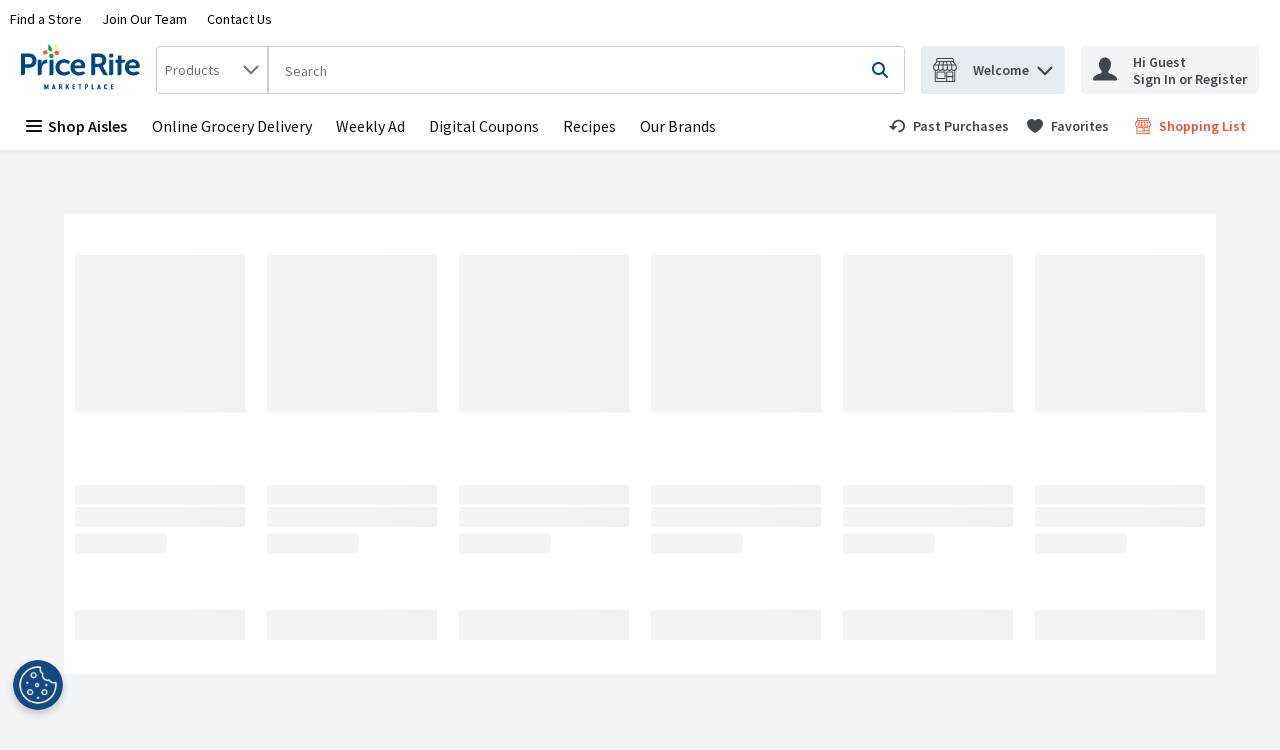

--- FILE ---
content_type: application/javascript; charset=UTF-8
request_url: https://www.priceritemarketplace.com/static/js/ProductCategoriesDetails.73a4f936.chunk.js
body_size: 26942
content:
/*! For license information please see ProductCategoriesDetails.73a4f936.chunk.js.LICENSE.txt */
"use strict";(self.__LOADABLE_LOADED_CHUNKS__=self.__LOADABLE_LOADED_CHUNKS__||[]).push([[4754],{80152:(n,t,e)=>{e.d(t,{Z:()=>u});var o=e(67294),r=e(86706),a=e(42801),i=e(64519),c=function(){return c=Object.assign||function(n){for(var t,e=1,o=arguments.length;e<o;e++)for(var r in t=arguments[e])Object.prototype.hasOwnProperty.call(t,r)&&(n[r]=t[r]);return n},c.apply(this,arguments)},l=function(n){var t=n.termDictionaryLocation||"common",e={pagination:n.customPagination?n.customPagination:n.pagination,productApiCall:n.productApiCall,termDictionary:{loadedItems:"".concat(t,".scrollPagination.loadedItems"),loadMoreButton:"".concat(t,".scrollPagination.loadMoreButton"),loadMoreSpinner:"".concat(t,".scrollPagination.loadMoreSpinner")},children:n.children,hideLoadedItems:n.hideLoadedItems,customRef:n.customRef};return(0,i.Z)((function(){return n.loadOnScroll?o.createElement(p,c({},e)):o.createElement(d,c({},e))}),{componentName:"ScrollPagination"})},s=function(n,t){return{pagination:n.search.pagination[t.locationId]}};const u=(0,r.$j)(s)(l);var d=(0,a.ZP)({resolved:{},chunkName:function(){return"Hoc-sp-ButtonPaginationComponent"},isReady:function(n){var t=this.resolve(n);return!0===this.resolved[t]&&!!e.m[t]},importAsync:function(){return e.e(1620).then(e.bind(e,78785))},requireAsync:function(n){var t=this,e=this.resolve(n);return this.resolved[e]=!1,this.importAsync(n).then((function(n){return t.resolved[e]=!0,n}))},requireSync:function n(t){var o=this.resolve(t);return e(o)},resolve:function n(){return 78785}}),p=(0,a.ZP)({resolved:{},chunkName:function(){return"Hoc-sp-OnScrollPaginationComponent"},isReady:function(n){var t=this.resolve(n);return!0===this.resolved[t]&&!!e.m[t]},importAsync:function(){return e.e(1330).then(e.bind(e,79868))},requireAsync:function(n){var t=this,e=this.resolve(n);return this.resolved[e]=!1,this.importAsync(n).then((function(n){return t.resolved[e]=!0,n}))},requireSync:function n(t){var o=this.resolve(t);return e(o)},resolve:function n(){return 79868}})},71564:(n,t,e)=>{e.d(t,{Z:()=>P});var o,r,a,i,c=e(67294),l=e(86706),s=e(29163),u=e(69108),d=e(49927),p=e(59984),f=function(n,t){return Object.defineProperty?Object.defineProperty(n,"raw",{value:t}):n.raw=t,n},g=s.ZP.div.withConfig({displayName:"CategoryProductCarousel",componentId:"-1w4mmeu"})(o||(o=f(["\n  width: 100%;\n  padding: "," 0;\n\n  "," {\n    height: auto;\n    padding: 0;\n  }\n"],["\n  width: 100%;\n  padding: "," 0;\n\n  "," {\n    height: auto;\n    padding: 0;\n  }\n"])),u.W0.lg,(0,p.Z)("sm")),m=s.ZP.div.withConfig({displayName:"CarouselHeader",componentId:"-9qczeq"})(r||(r=f(["\n  display: flex;\n  justify-content: center;\n  align-items: baseline;\n  padding: "," 0;\n"],["\n  display: flex;\n  justify-content: center;\n  align-items: baseline;\n  padding: "," 0;\n"])),u.W0.md),v=s.ZP.h2.withConfig({displayName:"CarouselTitle",componentId:"-183ccxu"})(a||(a=f(["\n  margin: 0;\n  padding-right: ",";\n"],["\n  margin: 0;\n  padding-right: ",";\n"])),u.W0.xs),h=(0,s.ZP)(d.rU).withConfig({displayName:"CarouselLink",componentId:"-1jemy61"})(i||(i=f(["\n  ","\n"],["\n  ","\n"])),(function(n){var t=n.theme;return"   \n    text-transform: capitalize; \n    font-weight: ".concat(t.typography.weights.bold,";\n    line-height: ").concat(t.typography.text.fontLG.lineHeight,";\n  ")})),y=e(92012),b=e(66854),x=e(74617),w=e(22778),C=e(83425);const P=(0,l.$j)((function(n){return{categoryLineItems:n.departments.productCardDictionary,activeListId:n.search.activeCategory,carouselRowLength:n.settings.layout.productCards.carouselsRowLength}}),{GA4ListDetails:b.R})((function(n){var t,e=c.useContext(x.q).t,o=n.categoryLineItems,r=n.className,a=n.count,i=n.GA4ListDetails,l=n.gridType,s=n.href,d=n.skus,p=n.title,f=n.listName,b=n.activeListId,P=n.analyticsProps,k=n.carouselRowLength,S=(0,C.c)("dev-carousel-redesign"),E=a?"(".concat(a,")"):"";c.useEffect((function(){i(o,f,b)}),[]);var O=c.useCallback((function(){s&&(window.location.href=s)}),[s]);return c.createElement(g,{"data-testid":"".concat(y._9,"-").concat(p),className:r},c.createElement(m,null,c.createElement(v,null,p),!!s&&c.createElement(h,{href:s},"".concat(e("categoryCarousel.viewAll",{count:E})))),c.createElement(w.G,{gridType:l,skus:d,analyticsProps:P,apiOptions:{breakpoints:(t={},t["(max-width: ".concat(u.OT,"px)")]={align:"center"},t["(min-width: ".concat(u.OT+1,"px)")]={align:"start"},t)},hideNavigationOnDisable:!0,carouselType:S?"product-carousel":void 0,lastSlideCallback:S?O:void 0,slideStep:k,"aria-label":e("carousel.ariaLabels.component.category",{title:p})}))}))},65674:(n,t,e)=>{e.d(t,{Pd:()=>f,Tx:()=>g,Ut:()=>h,pZ:()=>v,qv:()=>m,sR:()=>y});var o,r,a,i,c,l=e(29163),s=e(26715),u=e(69108),d=e(59984),p=function(n,t){return Object.defineProperty?Object.defineProperty(n,"raw",{value:t}):n.raw=t,n},f=l.ZP.div.withConfig({displayName:"PillLink",componentId:"-11d8u80"})(o||(o=p(["\n  ",";\n"],["\n  ",";\n"])),(function(n){var t=n.theme,e=n.active,o=n.small;return"\n  display: flex;\n  flex-shrink: 0;\n  align-items: center;\n  max-width: 100%;\n  overflow: hidden;\n  text-transform: ".concat(t.buttons.pills.textTransform,";\n\n  &:not(:last-child) {\n    margin-right: ").concat(u.W0.xs,";\n  }\n\n  &:hover {\n    background-color : ").concat(t.buttons.pills.active.backgroundColor,";\n    border: 1px solid ").concat(t.buttons.pills.active.borderColor,";\n  }\n \n  a {\n    text-decoration: none;\n    color: ").concat(e||o?e?t.buttons.pills.active.color:t.buttons.pills.small.color:t.buttons.pills.regular.color,";\n    &:visited {\n      color: ").concat(e||o?e?t.buttons.pills.active.colorVisited:t.buttons.pills.small.colorVisited:t.buttons.pills.regular.colorVisited,";\n    }\n    &:hover {\n      color: ").concat(e||o?e?t.buttons.pills.active.colorHover:t.buttons.pills.small.colorHover:t.buttons.pills.regular.colorHover,";\n    }\n    &:focus {\n      outline: none;\n    }\n  }\n\n  background-color : ").concat(e||o?e?t.buttons.pills.active.backgroundColor:t.buttons.pills.small.backgroundColor:t.buttons.pills.regular.backgroundColor,";\n\n  border: 1px solid ").concat(e||o?e?t.buttons.pills.active.borderColor:t.buttons.pills.small.borderColor:t.buttons.pills.regular.borderColor,";\n\n  padding: ").concat(e||o?e?t.buttons.pills.active.padding:t.buttons.pills.small.padding:t.buttons.pills.regular.padding,";\n\n  margin-bottom: ").concat(u.W0.xs,";\n  font-family: ").concat(t.typography.text.body.fontFamily,";\n  font-size: ").concat(t.typography.text.fontSM.fontSize,";\n  font-weight: ").concat(e||o?e?t.buttons.pills.active.fontWeight:t.buttons.pills.small.fontWeight:t.buttons.pills.regular.fontWeight,";\n  cursor: pointer;\n  outline: inherit;\n  border-radius: ").concat(t.buttons.pills.borderRadius,";\n  box-shadow: ").concat(o?"none":s.q.small,";\n\n  -webkit-user-drag: none;\n  -khtml-user-drag: none;\n  -moz-user-drag: none;\n  -o-user-drag: none;\n\n  &:active,\n  &:focus-within {\n    border-color: ").concat(e||o?e?t.buttons.pills.active.borderColorSelected:t.buttons.pills.small.borderColorSelected:t.buttons.pills.regular.borderColorSelected,";\n  }\n\n  &:hover {\n    text-decoration: ").concat(e||o?e?t.buttons.pills.active.textDecorationHover:t.buttons.pills.small.textDecorationHover:t.buttons.pills.regular.textDecorationHover,";\n    font-weight: ").concat(e||o?e?t.buttons.pills.active.fontWeightHover:t.buttons.pills.small.fontWeightHover:t.buttons.pills.regular.fontWeightHover,";\n    svg {\n      fill: ").concat(e||o?e?t.buttons.pills.active.colorHover:t.buttons.pills.small.colorHover:t.buttons.pills.regular.colorHover,";\n    }\n  }\n\n  &:visited {\n    svg {\n      fill: ").concat(e||o?e?t.buttons.pills.active.colorVisited:t.buttons.pills.small.colorVisited:t.buttons.pills.regular.colorVisited,";\n    }\n  }\n\n  svg {\n    fill: ").concat(e||o?e?t.buttons.pills.active.color:t.buttons.pills.small.color:t.buttons.pills.regular.color,";\n  }\n\n  ").concat((0,d.Z)("md",{noLower:!0})," {\n    ").concat(o&&"padding: ".concat(u.W0.xs),"\n  }\n")})),g=l.ZP.div.withConfig({displayName:"PillButton",componentId:"-8ef2e3"})(r||(r=p(["\n  align-items: center;\n  position: relative;\n\n  &:not(:last-child) {\n    margin-right: ",";\n  }\n"],["\n  align-items: center;\n  position: relative;\n\n  &:not(:last-child) {\n    margin-right: ",";\n  }\n"])),u.W0.xs),m=l.ZP.span.withConfig({displayName:"PillButtonIcon",componentId:"-d097ii"})((function(n){var t=n.theme;return"order: 1;\n  position: relative;\n  top: 2px;\n  margin-right: ".concat(u.W0.xs,";\n\n  svg {\n    fill: ").concat(t.colors.brandColors.primary1,";\n  }\n")})),v=l.ZP.span.withConfig({displayName:"PillButtonText",componentId:"-9qxufs"})(a||(a=p(["\n  order: 2;\n  line-height: normal;\n"],["\n  order: 2;\n  line-height: normal;\n"]))),h=l.ZP.span.withConfig({displayName:"PillContent",componentId:"-mbsvtx"})(i||(i=p([""],[""]))),y=l.ZP.div.withConfig({displayName:"ButtonRemove",componentId:"-wzelbp"})(c||(c=p(["\n  width: ",";\n  height: ",";\n  margin-left: ",";\n"],["\n  width: ",";\n  height: ",";\n  margin-left: ",";\n"])),u.W0.sm,u.W0.sm,u.W0.xs)},51770:(n,t,e)=>{e.d(t,{RH:()=>r,X6:()=>a,i1:()=>o,uM:()=>i});var o="pillContent-span-testId",r="pillButtonText-testId",a=function(n){return"pillButtonUrlLink-".concat(n,"-testId")},i=function(n){return"pillButtonTextLink-".concat(n,"-testId")}},25931:(n,t,e)=>{e.d(t,{T:()=>d,Z:()=>p});var o=e(67294),r=e(65674),a=e(49927),i=e(82189),c=e(18290);const l=function(n){var t=n.removePillAnalyticsEvents,e=n.removePill,r=n.small;return o.createElement(c.Z,{analyticsEvents:t},o.createElement(i.P,{"data-testid":"pillButtonRemove-testId",onClick:function(n){return e(n)},small:r,tabIndex:0},o.createElement(a.pA,{name:"Remove"})))};var s=e(51770),u=e(74617),d=function(n){var t=o.useContext(u.q).t,e=n.active,i=n.analyticsEvents,c=n.ariaLabel,d=n.buttonStyle,p=n.className,f=n.displayAsDiv,g=n.handleClick,m=n.icon,v=n.opensNewTab,h=n.removable,y=n.removePill,b=n.removePillAnalyticsEvents,x=n.small,w=n.tabIndex,C=n.text,P=n.url,k=y||function(){return null},S=o.createElement(r.Ut,{"data-testid":s.i1},m&&!x&&o.createElement(r.qv,null,o.createElement(a.pA,{name:m})),o.createElement(r.pZ,{"data-testid":s.RH,tabIndex:-1},C));return P?o.createElement(r.Pd,{className:p},o.createElement(a.rU,{"data-testid":(0,s.X6)(C),active:e,analyticsEvents:i,href:P,target:"".concat(v?"_blank":"_self"),"aria-label":c},S),h&&o.createElement(r.sR,{role:"button","aria-label":t("common.button.remove")},o.createElement(l,{removePill:k,removePillAnalyticsEvents:b,small:x}))):C?o.createElement(r.Tx,{className:p},o.createElement(a.zx,{analyticsEvents:i||void 0,"aria-current":e?"true":void 0,ariaLabel:c,buttonStyle:d||"pillButton","data-testid":n["data-testid"]?n["data-testid"]:(0,s.uM)(C),displayAsDiv:f,handleClick:g,isActive:e,small:x,tabIndex:w||0},S,h&&o.createElement(r.sR,{role:"button","aria-label":t("common.button.remove")},o.createElement(l,{removePill:k,removePillAnalyticsEvents:b,small:x})))):null};const p=d},78196:(n,t,e)=>{e.d(t,{Z:()=>E});var o,r=e(67294),a=e(29163),i=e(59984),c=e(26715),l=e(69108),s=e(91208),u=e(51224),d=function(n,t){return Object.defineProperty?Object.defineProperty(n,"raw",{value:t}):n.raw=t,n},p=a.ZP.div.withConfig({displayName:"SpecialRequestTrigger",componentId:"-pqxz6q"})((function(n){var t=n.theme;return"\n    display: flex;\n    align-items: flex-start;\n    justify-content: center;\n    background-color: ".concat(t.colors.brandColors.primary5,";\n    padding: ").concat(l.W0.vsm," ").concat(l.W0.sm,";\n    font-size: ").concat(t.typography.text.fontSM.fontSize,";\n    line-height: ").concat(t.typography.text.fontSM.lineHeight,";\n    margin: auto;\n    width: max-content;\n    grid-gap: ").concat(l.W0.sm,";\n    ").concat((0,c.E0)(t.buttons.globalThemeBorderRadius),"\n\n    ").concat((0,i.Z)("md",{noUpper:!0})," {\n      align-items: center;\n    }\n    \n  ")})),f=(0,a.ZP)(u.G).withConfig({displayName:"BellIcon",componentId:"-1jea33p"})((function(n){var t=n.theme;return"\n  display: flex;\n  align-items: center;\n  justify-content: center;  \n  height: ".concat(t.typography.text.fontSM.lineHeight,";\n\n  svg {\n    fill: ").concat(t.colors.uiColors.greyscale5,";\n    & rect {\n      fill: ").concat(t.colors.uiColors.greyscale5,";\n    }\n  }\n\n  ")})),g=a.ZP.div.withConfig({displayName:"ContentWrapper",componentId:"-16peqf"})(o||(o=d(["\n  display: flex;\n  align-items: center;\n  justify-content: center;\n  flex-direction: column;\n\n  "," {\n    grid-gap: ",";\n    flex-direction: row;\n  }\n"],["\n  display: flex;\n  align-items: center;\n  justify-content: center;\n  flex-direction: column;\n\n  "," {\n    grid-gap: ",";\n    flex-direction: row;\n  }\n"])),(0,i.Z)("md",{noUpper:!0}),l.W0.sm),m=((0,a.ZP)(s.bS).withConfig({displayName:"Trigger",componentId:"-1lnklzc"})((function(n){var t=n.theme;return"\n    font-weight: ".concat(t.typography.weights.bold,";\n    padding: ").concat(l.W0.xxxs,";\n")})),e(86706)),v=e(63735),h=e(41013),y=e(3593),b=e(74617),x=e(64519),w=e(53378),C=e(49927),P=(0,a.ZP)(C.zx).withConfig({displayName:"SpecialRequestTriggerLink",componentId:"-11dd2tf"})((function(n){var t=n.theme;return"\n    font-weight: ".concat(t.typography.weights.bold,";\n    padding: ").concat(l.W0.xxxs,";\n")})),k=function(n){var t=r.useContext(b.q).t;return(0,x.Z)((function(){return r.createElement(P,{buttonStyle:"buttonLink",handleClick:n.handleClick,"data-testid":"specialRequestTriggerLink-testId"},t("specialRequest.trigger.linkTitle"))}),{componentName:"SpecialRequestTriggerLink"})},S={openGlobalModal:y.f9};const E=(0,m.$j)((function(n){return{isLoggedIn:(0,v.n)(n),shoppingModeIsPlanning:(0,w.oD)(n),anonymousCartEnabled:n.settings.siteSettings.anonymousCart,isSpecialRequestItemsEnabled:(0,w.xw)(n)}}),S)((function(n){var t=r.useContext(b.q).t,e=function(){n.anonymousCartEnabled||n.isLoggedIn?n.openGlobalModal(h.U_i.SPECIAL_REQUEST_MODAL,{ariaLabel:t("specialRequest.trigger.login")}):n.openGlobalModal(h.U_i.LOGIN,{ariaLabel:t("specialRequest.trigger.login")})};return(0,x.Z)((function(){return!n.shoppingModeIsPlanning&&n.isSpecialRequestItemsEnabled?r.createElement(p,{"data-testid":"specialRequestTrigger-testId",className:n.className},r.createElement(f,{name:"Bell","data-testid":"specialRequestTriggerIcon-testId"}),r.createElement(g,{"data-testid":"specialRequestTriggerTitle-testId"},t("specialRequest.trigger.title"),r.createElement(k,{handleClick:e}))):null}),{componentName:"SpecialRequestTrigger"})}))},35077:(n,t,e)=>{e.d(t,{Z:()=>L});var o,r,a,i,c,l,s=e(67294),u=e(64519),d=e(36822),p=e(86706),f=e(29163),g=e(69108),m=e(49927),v=e(64955),h=e(70210),y=function(n,t){return Object.defineProperty?Object.defineProperty(n,"raw",{value:t}):n.raw=t,n},b=f.ZP.div.withConfig({displayName:"CategoryCarouselWrapper",componentId:"-4kgi4z"})(o||(o=y(["\n  text-align: center;\n  width: 100%;\n  padding: "," 0;\n"],["\n  text-align: center;\n  width: 100%;\n  padding: "," 0;\n"])),g.W0.lg),x=f.ZP.div.withConfig({displayName:"CategoryCarouselContainer",componentId:"-1oy68yw"})(r||(r=y(["\n  max-width: calc("," - "," * 2);\n  margin: 0 auto;\n"],["\n  max-width: calc("," - "," * 2);\n  margin: 0 auto;\n"])),g.ZO,g.W0.xxl),w=(0,f.ZP)(v.Z).withConfig({displayName:"CategoryCarousel",componentId:"-3i6vnq"})((function(n){var t=n.theme,e=n.location;return"\n  ".concat((0,h.pl)(e,"border"),": 1px solid ").concat(t.productGrid.borderColor,";\n  ").concat((0,h.pl)(e,"bottom"),": ").concat(g.W0.xxs,";\n")})),C=f.ZP.div.withConfig({displayName:"CarouselHeader",componentId:"-1p8supb"})(a||(a=y(["\n  display: flex;\n  justify-content: center;\n  align-items: baseline;\n  padding: "," 0;\n"],["\n  display: flex;\n  justify-content: center;\n  align-items: baseline;\n  padding: "," 0;\n"])),g.W0.md),P=f.ZP.h2.withConfig({displayName:"CarouselTitle",componentId:"-15zq8lg"})(i||(i=y(["\n  margin: 0;\n  padding-right: ",";\n"],["\n  margin: 0;\n  padding-right: ",";\n"])),g.W0.xs),k=(0,f.ZP)(m.rU).withConfig({displayName:"CarouselLink",componentId:"-4wa7ru"})(c||(c=y(["\n  ","\n"],["\n  ","\n"])),(function(n){var t=n.theme;return"   \n    text-transform: capitalize; \n    font-weight: ".concat(t.typography.weights.bold,";\n    line-height: ").concat(t.typography.text.fontLG.lineHeight,";\n  ")})),S=(0,f.ZP)(m.zx).withConfig({displayName:"CarouselButton",componentId:"-2ufpbf"})(l||(l=y(["\n  ","\n"],["\n  ","\n"])),(function(n){var t=n.theme;return"   \n    text-transform: capitalize; \n    font-weight: ".concat(t.typography.weights.bold,";\n    line-height: ").concat(t.typography.text.fontLG.lineHeight,";\n  ")})),E=e(44125),O=e(74617),N=e(94156),I=e(36064),W=e(89250),T="CategoryCarouselV2ViewAllTestid",A=e(83425);const L=(0,p.$j)((function(n){return{retailerRowSize:n.settings.layout.productCards.carouselsRowLength}}),{})((function(n){var t,e=s.useContext(O.q).t,o=(0,W.s0)(),r=(0,A.c)("dev-carousel-redesign"),a=n.category,i=n.wrapperTestId,c=n.containerTestId,l=n.location,p=n.parentName,f=n.carouselType,g=n.lastSlideCallback,m=n.href,v=n.retailerRowSize,h=s.useMemo((function(){var t;return m||(l===N.l.PastPurchasesGrid?E.ZP.pastPurchasesForCategory:E.ZP.favoritesForCategory).replace(":categoryId",null===(t=n.category)||void 0===t?void 0:t.categoryRetailerId)}),[m,l,null===(t=n.category)||void 0===t?void 0:t.categoryRetailerId]),y=s.useCallback((function(){l===N.l.CategoryGrid?o(h):window.location.href=h}),[h,o,l]);if(!a)return null;var L=a.total?"(".concat(a.total,")"):"";return(0,u.Z)((function(){var t;return s.createElement(b,{"data-testid":i},s.createElement(C,null,s.createElement(P,null,n.category.categoryName),m?s.createElement(S,{buttonStyle:"buttonLink",handleClick:y,"data-testid":T},"".concat(e("categoryCarousel.viewAll",{count:L}))):s.createElement(k,{href:h,"data-testid":T},"".concat(e("categoryCarousel.viewAll",{count:L})))),s.createElement(x,{"data-testid":c},s.createElement(w,{hideNavigationOnDisable:!0,apiOptions:{align:"start"},analyticsProps:{carouselCategoryId:null===(t=n.category)||void 0===t?void 0:t.categoryRetailerId},location:l,navigation:{desktop:!0,mobile:!1,tablet:!0},pagination:{desktop:!0,mobile:!1,tablet:!0},carouselType:f,slideStep:v,"aria-label":e("carousel.ariaLabels.component.category",{title:a.categoryName})},n.category.items.map((function(n,t){return s.createElement(d.j,{adjustAddToCartForMobile:!0,categoryName:a.categoryName,index:t,key:n.sku,parentName:p,product:n,productGrid:!0,sku:n.sku,smallAlt:!0,tabbable:!0,location:l})})),g&&r&&s.createElement(I.Z,{lastSlideCallback:y}))))}),{componentName:"CategoryCarouselV2"})}))},26846:(n,t,e)=>{e.d(t,{Y:()=>i});var o=e(14003),r=e(40449),a=function(n){try{return n.replace(/[^\w\s]/g,"").replace(/\s+/g,"-").toLowerCase()}catch(t){return o.logger.error("cleanUpCategoryName() ",t,{name:n}),"name"}},i=function(n,t,e,i,c,l,s){var u="/",d="";try{return""===e&&""===t||""===n?u:("root"===e.toLowerCase()?(d=!i&&c?"?".concat(c):"",u="/categories/".concat(i?"":"category/").concat(a(t),"-id-").concat(n).concat(d)):(d=c?"?".concat(c):"",u="/categories/".concat(a(e),"/").concat(a(t),"-id-").concat(n).concat(d)),l&&s?(0,r.Z)(l,s,u):u)}catch(p){return o.logger.error("categoryLinkBuilder()",p,{id:n,name:t,parentName:e}),u}}},29114:(n,t,e)=>{e.d(t,{B:()=>u});var o=e(67294),r=e(89250),a=e(12599),i=e(22572),c=e(80272),l=e(53378),s=e(83425),u=function(n){var t=(0,r.TH)(),e=(0,c.CG)((function(n){return(0,l.UG)(n)})),u=(0,s.c)("dev-client-side-routing"),d=(0,s.c)("dev-cms-components"),p=o.useCallback((function(n){var t,o,r=null===(o=null===(t=(0,a.fp)((0,i.Z)(e),n))||void 0===t?void 0:t[0])||void 0===o?void 0:o.route,c=null===r||void 0===r?void 0:r.knownRoute,l=!!(null===r||void 0===r?void 0:r.supportsClientSide);return{route:r,knownRoute:c,supportsClientSide:l,isClientSideRouting:u,isClientSideCmsComponents:d,shouldUseClientSide:u&&d&&l}}),[e,u,d]);return o.useMemo((function(){if(Array.isArray(n)){var e=n.map((function(n){return p(n)})),o=e.every((function(n){return n.supportsClientSide})),r=e.every((function(n){return n.shouldUseClientSide})),a=e[0]||{route:void 0,knownRoute:void 0,supportsClientSide:!1,isClientSideRouting:u,isClientSideCmsComponents:d,shouldUseClientSide:!1};return{route:a.route,knownRoute:a.knownRoute,supportsClientSide:o,isClientSideRouting:u,isClientSideCmsComponents:d,shouldUseClientSide:r}}var i=n||t.pathname;return p(i)}),[n,t.pathname,p,u,d])}},70210:(n,t,e)=>{e.d(t,{I2:()=>d,L1:()=>l,c0:()=>s,j$:()=>u,pl:()=>c});var o=e(29163),r=e(59984),a=e(69108),i=e(10046),c=function(n,t){return"--wynshop-carousel-".concat(n,"-").concat(t)},l=o.ZP.div.withConfig({displayName:"WynshopCarousel",componentId:"-177ky28"})((function(n){var t=n.location,e=n.slideStep,o=n.slideOffset,l=n.showArrowsOnHoverOnly;return"\n        position: relative;\n        height: var(".concat(c(t,"height"),");\n        ").concat(c(t,"step"),": calc((100% / ").concat(e.mobile,") * (1 - ").concat(o.mobile,"));\n        ").concat(c(t,"spacing"),": 0px;\n        ").concat(c(t,"arrow-offset"),": -").concat(a.W0.sm,";\n        ").concat(c(t,"top-arrow-offset"),": 30%;\n        ").concat(c(t,"viewport-height"),": auto;\n        ").concat(c(t,"arrow-height"),": 112px;\n        ").concat(c(t,"arrow-width"),": 44px;\n        ").concat(c(t,"border"),": none;\n        ").concat(c(t,"bottom"),": 0px;\n\n        ").concat((0,r.Z)("md")," {\n          ").concat(c(t,"step"),": calc((100% / ").concat(e.tablet,") * (1 - ").concat(o.tablet,"));\n        }\n\n        ").concat((0,r.Z)("lg")," {\n          ").concat(c(t,"step"),": calc((100% / ").concat(e.desktop,") * (1 - ").concat(o.desktop,"));\n        }\n\n  ").concat(l?"&:hover {\n        ".concat(i.yk," {\n          opacity: 1;\n        }\n      }"):"".concat(i.yk," {\n        opacity: 1;\n      }"),"\n    ")})),s=o.ZP.div.withConfig({displayName:"WynshopCarouselViewport",componentId:"-xn18a7"})((function(n){var t=n.location,e=n.isCarouselRedesignOn;return"\n       ".concat(e?"position: relative;":"","\n        overflow: hidden;\n        height: var(").concat(c(t,"viewport-height"),");\n    ")})),u=o.ZP.div.withConfig({displayName:"WynshopCarouselContainer",componentId:"-dan2mu"})((function(n){var t=n.location,e=n.isCarouselRedesignOn;return"\n        display: flex;\n        touch-action: pan-y;\n        flex-direction: row;\n        height: var(".concat(c(t,"viewport-height"),");\n        margin-left: calc(var(").concat(c(t,"spacing"),") * -1);\n       ").concat(e?"margin-bottom: var(".concat(c(t,"bottom"),")"):"",";\n    ")})),d=o.ZP.div.withConfig({displayName:"WynshopCarouselSlide",componentId:"-rpye4m"})((function(n){var t=n.location,e=n.autoWidth,o=n.isCarouselRedesignOn,a=n.minWidth;return"\n        ".concat(a?"":"flex: 0 0 ".concat(e?"auto":"var(".concat(c(t,"step"),")"),";"),"\n        min-width: ").concat(a||"0",";\n        padding-left: var(").concat(c(t,"spacing"),");\n        position: relative;\n        ").concat(o?"border: var(".concat(c(t,"border"),")"):"",";\n\n        ").concat((0,r.Z)("md",{noLower:!0})," {\n          ").concat("flex: 0 0 ".concat(e?"auto":"var(".concat(c(t,"step"),")"),";"),"\n          min-width: 0;\n        }\n    ")}))},59373:(n,t,e)=>{e.d(t,{SY:()=>l,XG:()=>d,e_:()=>i,ff:()=>c,nq:()=>o,o8:()=>r,q3:()=>a,s9:()=>u,z9:()=>s});var o="WynshopCarousel",r="WynshopCarouselViewport",a="CarouselLeftNavigation",i="CarouselRightNavigation",c="CarouselPagination",l="CarouselScrollbar",s="CarouselDotsWrapper",u="CarouselPlayButton",d="ViewAllProductsCardWrapper"},64955:(n,t,e)=>{e.d(t,{Z:()=>L});var o,r,a,i=e(67294),c=e(70210),l=e(59373),s=e(2030),u=e(64519),d=e(86706),p=e(10046),f=e(74617),g=e(83425),m=function(n){var t=i.useContext(f.q).t,e=(0,g.c)("dev-carousel-redesign");return(0,u.Z)((function(){var o=n.canScrollNext,r=n.canScrollPrev,a=n.hideNavigationOnDisable,c=n.location,s=n.navigation,u=n.scrollNext,d=n.scrollPrev;return o||r||!a?e?i.createElement(i.Fragment,null,!r&&a?null:i.createElement(p.bt,{navigation:s,location:c,onClick:d},i.createElement(p.yk,{ariaLabel:t("carousel.ariaLabels.previousSlide"),"data-testid":l.q3,location:c,navigation:s,isCarouselRedesignOn:e},i.createElement(p.W0,{name:"ChevronLeft",isCarouselRedesignOn:e}))),!o&&a?null:i.createElement(p.bt,{navigation:s,location:c,onClick:u,right:!0},i.createElement(p.yk,{ariaLabel:t("carousel.ariaLabels.nextSlide"),"data-testid":l.e_,location:c,navigation:s,isCarouselRedesignOn:e,right:!0},i.createElement(p.W0,{name:"ChevronRight",isCarouselRedesignOn:e})))):i.createElement(i.Fragment,null,!r&&a?null:i.createElement(p.yk,{ariaLabel:t("carousel.ariaLabels.previousSlide"),"data-testid":l.q3,disabled:!r,handleClick:d,location:c,navigation:s},i.createElement(p.W0,{name:"ChevronLeft"})),!o&&a?null:i.createElement(p.yk,{ariaLabel:t("carousel.ariaLabels.nextSlide"),"data-testid":l.e_,disabled:!o,handleClick:u,location:c,navigation:s,right:!0},i.createElement(p.W0,{name:"ChevronRight"}))):null}),{componentName:"Wynshop Carousel Navigation"})},v=e(29163),h=e(59984),y=e(91208),b=e(69108),x=function(n,t){return Object.defineProperty?Object.defineProperty(n,"raw",{value:t}):n.raw=t,n},w=v.ZP.div.withConfig({displayName:"CarouselPaginationWrapper",componentId:"-3i8egk"})((function(n){var t=n.theme,e=n.pagination,o=n.paginationType;return"\n        display: ".concat(e.mobile?"flex":"none",";\n\n        ").concat((0,h.Z)("md")," {\n            display: ").concat(e.tablet?"flex":"none",";\n        }\n\n        ").concat((0,h.Z)("lg")," {\n            display: ").concat(e.desktop?"flex":"none",";\n        }\n\n        align-items: center;\n        justify-content: center;\n        height: ").concat("dot-pagination"===o?"auto":t.carousel.carouselPagination.wrapperHeight,";\n        ").concat("dot-pagination"!=o&&"background-color: ".concat(t.carousel.carouselPagination.wrapperBackground),"\n  ")})),C=v.ZP.div.withConfig({displayName:"CarouselDotsWrapper",componentId:"-1o6iyi1"})((function(n){var t=n.theme;return"\n    height: ".concat(b.W0.vmd,";\n    display: flex;\n    align-items: center;\n    justify-content: center;\n    background-color: ").concat(t.carouselComponent.carouselPagination.dotsWrapperBackground,";\n    border-radius: ").concat(b.W0.vmd,";\n    box-shadow:  0px 10px 12px 0px ").concat(t.carouselComponent.carouselPagination.dotsWrapperBackgroundShadow,", 0px 2px 4px 0px ").concat(t.carouselComponent.carouselPagination.dotsWrapperAccentShadow,";\n    margin: ").concat(b.W0.vsm," auto;\n    padding: ").concat(b.W0.vxs," ").concat(b.W0.vsm,";\n  ")})),P=(0,v.ZP)(y.bS).withConfig({displayName:"CarouselPaginationButton",componentId:"-1i5pqyd"})((function(){return"\n    min-width: ".concat(b.W0.xs,";\n    padding: ").concat(b.W0.xxs,";\n    pointer-events: all;\n    display: inline-flex;\n    align-items: center;\n    justify-content: center;\n  ")})),k=v.ZP.span.withConfig({displayName:"CarouselPaginationDot",componentId:"-13xon58"})(o||(o=x(["\n  ","\n"],["\n  ","\n"])),(function(n){var t=n.theme,e=n.isActive;return"dot-pagination"===n.paginationType?"\n      transition: background 0.15s ease-out;\n      height: ".concat(e?b.W0.xs:b.W0.xxxs,";\n      width: ").concat(b.W0.lg,";\n      background-color: ").concat(e?t.carouselComponent.carouselPagination.activeDotBackground:t.carouselComponent.carouselPagination.dotBackground,";\n      border-radius: ").concat(b.W0.sm,";\n      display: inline-block;\n    "):"\n      transition: background 0.15s ease-out;\n      height: ".concat(b.W0.xs,";\n      width: ").concat(b.W0.xs,";\n      background-color: ").concat(e?t.carousel.carouselPagination.activeDotBackground:t.carousel.carouselPagination.dotBackground,";\n      border-radius: 50%;\n      display: inline-block;\n    ")})),S=(0,v.ZP)(y.bS).withConfig({displayName:"CarouselPlayButton",componentId:"-2lwcb6"})((function(n){var t=n.theme,e=n.showPlay;return"\n    display: ".concat(e.mobile?"flex":"none",";\n    ").concat((0,h.Z)("md")," {\n        display: ").concat(e.tablet?"flex":"none",";\n    }\n    ").concat((0,h.Z)("lg")," {\n        display: ").concat(e.desktop?"flex":"none",";\n    }\n\n    svg {\n      margin: 0;\n      path {\n        fill: ").concat(t.carouselComponent.carouselPagination.playBtnColor,";\n      }\n    }\n  ")})),E=v.ZP.div.withConfig({displayName:"CarouselScrollWrapper",componentId:"-ibmivi"})(r||(r=x(["\n  position: relative;\n  bottom: 0;\n  left: 0;\n  width: 100%;\n  height: ",";\n  border-radius: ",";\n  overflow: hidden;\n"],["\n  position: relative;\n  bottom: 0;\n  left: 0;\n  width: 100%;\n  height: ",";\n  border-radius: ",";\n  overflow: hidden;\n"])),b.W0.xxs,b.W0.xs),O=v.ZP.div.attrs((function(n){var t=n.scrollProgress,e=n.scrollSnaps;return{style:{"--scrollbar-width":"calc(".concat(100/e.length,"%)"),"--scrollbar-position":"".concat(100*t*(e.length-1),"%")}}})).withConfig({displayName:"CarouselScrollbar",componentId:"-o89ng4"})(a||(a=x(["\n  position: absolute;\n  bottom: 0;\n  left: 0;\n  margin: 0 ",";\n  width: var(--scrollbar-width);\n  height: ",";\n  border-radius: ",";\n  background-color: ",";\n  transform: translateX(var(--scrollbar-position));\n  transition: transform 0.1s ease-in;\n  transition: background-color 0.1s ease-in;\n"],["\n  position: absolute;\n  bottom: 0;\n  left: 0;\n  margin: 0 ",";\n  width: var(--scrollbar-width);\n  height: ",";\n  border-radius: ",";\n  background-color: ",";\n  transform: translateX(var(--scrollbar-position));\n  transition: transform 0.1s ease-in;\n  transition: background-color 0.1s ease-in;\n"])),b.W0.xxxs,b.W0.xxs,b.W0.xs,(function(n){return n.theme.carouselComponent.scrollbarBackground})),N=function(n){var t=i.useContext(f.q).t,e=(0,g.c)("dev-carousel-redesign"),o=n.scrollSnaps,r=n.pagination,a=n.location,c=n.selectedIndex,s=n.scrollTo,d=n.scrollProgress,p=n.paginationType,m=n.autoPlay,v=n.paused,h=n.pause,y=n.togglePause,b=i.useMemo((function(){return v?"Play":"Pause"}),[v]);return(0,u.Z)((function(){return o.length>1?"scroll-pagination"===p&&e?i.createElement(E,null,i.createElement(O,{"data-testid":l.SY,scrollSnaps:o,scrollProgress:d,tabIndex:0,role:"scrollbar","aria-valuenow":100*d,"aria-valuemin":0,"aria-valuemax":100,"aria-label":t("carousel.ariaLabels.scrollbarPosition",{position:Math.round(100*d)})})):"dot-pagination"===p&&e?i.createElement(w,{pagination:r,location:a,paginationType:p},i.createElement(C,{"data-testid":l.z9},i.createElement(S,{buttonStyle:"noStyles",handleClick:y,icon:b,showPlay:m,"data-testid":"".concat(l.s9,"-").concat(b),ariaLabel:t("Play"===b?"carousel.ariaLabels.playButton":"carousel.ariaLabels.pauseButton")}),o.map((function(n,e){return i.createElement(P,{key:"".concat(a,"-").concat(e),buttonStyle:"iconTransparent",handleClick:function(){s(e),h()},"aria-current":e===c,"data-testid":"".concat(l.ff,"-").concat(e),ariaLabel:t("carousel.ariaLabels.carouselPagination",{number:e+1})},i.createElement(k,{isActive:e===c,paginationType:p}))})))):i.createElement(w,{pagination:r,location:a},o.map((function(n,e){return i.createElement(P,{key:"".concat(a,"-").concat(e),buttonStyle:"iconTransparent",handleClick:function(){return s(e)},"aria-current":e===c||void 0,"data-testid":"".concat(l.ff,"-").concat(e),ariaLabel:t("carousel.ariaLabels.carouselPagination",{number:e+1})},i.createElement(k,{isActive:e===c}))}))):null}),{componentName:"Wynshop Carousel Pagination"})},I=e(55030),W=function(){return W=Object.assign||function(n){for(var t,e=1,o=arguments.length;e<o;e++)for(var r in t=arguments[e])Object.prototype.hasOwnProperty.call(t,r)&&(n[r]=t[r]);return n},W.apply(this,arguments)},T=function(n,t){var e,o={slideStep:{desktop:5,mobile:1,tablet:3},slideOffset:{desktop:0,mobile:.15,tablet:0},navigation:{desktop:!0,mobile:!1,tablet:!0},pagination:{desktop:!0,mobile:!1,tablet:!0},autoPlay:{desktop:0,mobile:0,tablet:0},autoHeight:!1,wheelGestures:!1,autoWidth:!1,minWidth:null};try{return t?"product-carousel"===t.carouselType?{slideStep:t.slideStep?t.slideStep:{desktop:4,mobile:1,tablet:3},slideOffset:t.slideOffset?t.slideOffset:{desktop:.1,mobile:.3,tablet:.2},navigation:t.navigation?t.navigation:{desktop:!0,mobile:!1,tablet:!0},pagination:{desktop:!0,mobile:!0,tablet:!0},autoPlay:{desktop:0,mobile:0,tablet:0},wheelGestures:!0,autoHeight:!!t.autoHeight&&t.autoHeight,autoWidth:!!t.autoWidth&&t.autoWidth,paginationType:"scroll-pagination",apiOptions:{containScroll:"trimSnaps",loop:!1,breakpoints:(e={},e["(max-width: ".concat(b.OT,"px)")]={dragFree:!1},e["(min-width: ".concat(b.OT+1,"px)")]={dragFree:!0},e)},minWidth:t.minWidth?t.minWidth:null}:"cms-carousel"===t.carouselType?{slideStep:t.slideStep?t.slideStep:{desktop:1,mobile:1,tablet:1},slideOffset:t.slideOffset?t.slideOffset:{desktop:0,mobile:0,tablet:0},navigation:{desktop:!0,mobile:!1,tablet:!0},pagination:{desktop:!0,mobile:!0,tablet:!0},autoPlay:t.autoPlay||{desktop:0,mobile:0,tablet:0},wheelGestures:!0,autoHeight:!1,autoWidth:!1,paginationType:"dot-pagination",minWidth:t.minWidth?t.minWidth:null}:W(W({},o),{slideStep:t.slideStep?t.slideStep:n.settings.layout.productCards.carouselsRowLength,slideOffset:t.slideOffset?t.slideOffset:o.slideOffset,navigation:t.navigation?t.navigation:o.navigation,pagination:t.pagination?t.pagination:o.pagination,autoPlay:t.autoPlay?t.autoPlay:o.autoPlay,autoHeight:t.autoHeight?t.autoHeight:o.autoHeight,wheelGestures:t.wheelGestures?t.wheelGestures:o.wheelGestures,autoWidth:t.autoWidth?t.autoWidth:o.autoWidth,minWidth:t.minWidth?t.minWidth:null}):W(W({},o),{slideStep:n.settings.layout.productCards.carouselsRowLength})}catch(r){return o}},A=function(){return A=Object.assign||function(n){for(var t,e=1,o=arguments.length;e<o;e++)for(var r in t=arguments[e])Object.prototype.hasOwnProperty.call(t,r)&&(n[r]=t[r]);return n},A.apply(this,arguments)};const L=(0,d.$j)((function(n,t){return{carouselProps:A(A({},T(n,{autoHeight:t.autoHeight,autoPlay:t.autoPlay,navigation:t.navigation,pagination:t.pagination,slideOffset:t.slideOffset,slideStep:t.slideStep,wheelGestures:t.wheelGestures,autoWidth:t.autoWidth,apiOptions:t.apiOptions,paginationType:t.paginationType,carouselType:t.carouselType,minWidth:t.minWidth})),{showArrowsOnHoverOnly:n.settings.retailer.carousel.showArrowsOnHoverOnly})}}))((function(n){var t=n.apiOptions,e=n.children,o=n.disableLazyLoad,r=n.hideNavigationOnDisable,a=n.location,d=n.carouselProps,p=n.analyticsProps,v=i.useContext(f.q).t,h=i.useMemo((function(){return Object.values(d.pagination).some((function(n){return n}))}),[]),y=i.useMemo((function(){return Object.values(d.navigation).some((function(n){return n}))}),[]),b=i.useRef(null),x=i.useState(o),w=x[0],C=x[1];(0,I.r)(b,(function(){return C(!0)}),{threshold:.8},!o);var P=(0,s.v)(A(A({},d.apiOptions||t),{autoPlay:d.autoPlay,autoHeight:d.autoHeight,wheelGestures:d.wheelGestures,analyticsProps:p,location:a})),k=P.ref,S=P.scrollNext,E=P.scrollPrev,O=P.scrollTo,W=P.slidesInView,T=P.slidesNotInView,L=P.selectedIndex,Z=P.scrollSnaps,j=P.nextBtnEnabled,M=P.prevBtnEnabled,R=P.scrollProgress,D=P.paused,z=P.pause,q=P.togglePause,B=(0,g.c)("dev-carousel-redesign");return(0,u.Z)((function(){return i.createElement(c.L1,{location:a,slideStep:d.slideStep,slideOffset:d.slideOffset,showArrowsOnHoverOnly:d.showArrowsOnHoverOnly,className:n.className,ref:b,"data-testid":l.nq,role:"region","aria-label":n["aria-label"]||v("carousel.ariaLabels.component.default")},w?i.createElement(i.Fragment,null,i.createElement(c.c0,{ref:k,"data-testid":l.o8,location:a,isCarouselRedesignOn:B},i.createElement(c.j$,{location:a,isCarouselRedesignOn:B},i.Children.map(e,(function(n,t){return n?i.createElement(c.I2,{location:a,autoWidth:d.autoWidth,isCarouselRedesignOn:B,minWidth:d.minWidth,"aria-hidden":T.includes(t)||void 0,inert:T.includes(t)?"":void 0},W.indexOf(t)>-1||d.autoHeight||o?i.cloneElement(n,{carouselSliderPosition:t+1}):null):null}))),y&&i.createElement(m,{navigation:d.navigation,scrollNext:S,canScrollNext:j,scrollPrev:E,canScrollPrev:M,hideNavigationOnDisable:r,location:a})),h&&i.createElement(N,{pagination:d.pagination,paginationType:d.paginationType,scrollSnaps:Z,selectedIndex:L,scrollTo:O,scrollProgress:R,location:a,autoPlay:d.autoPlay,paused:D,pause:z,togglePause:q})):null)}),{componentName:"Wynshop Carousel"})}))},10046:(n,t,e)=>{e.d(t,{W0:()=>d,bt:()=>s,yk:()=>u});var o=e(29163),r=e(59984),a=e(51224),i=e(69108),c=e(70210),l=e(49927),s=o.ZP.div.withConfig({displayName:"CarouselNavigationArrowWrapper",componentId:"-1371dyi"})((function(n){var t=n.theme,e=n.navigation,o=n.right,a=n.location;return"\n          display: ".concat(e.mobile?"flex":"none",";\n          ").concat((0,r.Z)("md")," {\n              display: ").concat(e.tablet?"flex":"none",";\n          }\n          ").concat((0,r.Z)("lg")," {\n              display: ").concat(e.desktop?"flex":"none",";\n          }\n          position: absolute;\n          top: 0;\n          ").concat(o?"right: -".concat(i.W0.vvsm,";"):"left: -".concat(i.W0.vvsm,";"),";\n          height: 100%;\n          width: var(").concat((0,c.pl)(a,"arrow-width"),");\n          padding: 0 ").concat(i.W0.vvsm,";\n          box-sizing: content-box;\n          border: none;\n          border-radius: 0;\n          background-color: transparent;\n          align-items: center;\n          justify-content: center;\n          cursor: pointer;\n          \n          &:hover {\n            background-color: transparent;\n            ").concat(u," {\n              border: 1px solid ").concat(t.carouselComponent.carouselArrows.hover.borderColor,";\n              background-color: ").concat(t.carouselComponent.carouselArrows.hover.backgroundColor,"};\n            }\n            ").concat(u," {\n              svg {\n                fill:").concat(t.carouselComponent.carouselArrows.hover.iconColor,"\n              }\n            }\n      ")})),u=(0,o.ZP)(l.zx).withConfig({displayName:"CarouselNavigationArrow",componentId:"-1aqww3u"})((function(n){var t=n.theme,e=n.location,o=n.navigation,a=n.right;return n.isCarouselRedesignOn?"\n          display: ".concat(o.mobile?"flex":"none",";\n          ").concat((0,r.Z)("md")," {\n              display: ").concat(o.tablet?"flex":"none",";\n          }\n          ").concat((0,r.Z)("lg")," {\n              display: ").concat(o.desktop?"flex":"none",";\n          }\n          position: absolute;\n          width: var(").concat((0,c.pl)(e,"arrow-width"),");\n          height: var(").concat((0,c.pl)(e,"arrow-height"),");\n          max-height: 60%;\n          top: 50%;\n          transform: translateY(-50%);\n          background-color: ").concat(t.carouselComponent.carouselArrows.backgroundColor,";\n          border: none;\n          border-radius: 0;\n          align-items: center;\n          justify-content: center;\n          opacity: 0;\n          transition: opacity 0.3s ease;\n          ").concat(a?"right: ".concat(i.W0.vvsm,"; box-shadow: -12px 0px 24px 0px ").concat(t.carouselComponent.carouselArrows.backgroundShadow,", -2px 0px 4px 0px ").concat(t.carouselComponent.carouselArrows.accentShadow):"left: ".concat(i.W0.vvsm,"; box-shadow: 12px 0px 24px 0px ").concat(t.carouselComponent.carouselArrows.backgroundShadow,", 2px 0px 4px 0px ").concat(t.carouselComponent.carouselArrows.accentShadow),";\n \n          &:hover {\n              border: 1px solid ").concat(t.carouselComponent.carouselArrows.hover.borderColor,";\n              background-color: ").concat(t.carouselComponent.carouselArrows.hover.backgroundColor,";\n              ").concat(u," {\n                svg {\n                  fill:").concat(t.carouselComponent.carouselArrows.hover.iconColor,"\n                }\n              }\n          };\n      "):"\n        display: ".concat(o.mobile?"flex":"none",";\n\n        ").concat((0,r.Z)("md")," {\n            display: ").concat(o.tablet?"flex":"none",";\n        }\n\n        ").concat((0,r.Z)("lg")," {\n            display: ").concat(o.desktop?"flex":"none",";\n        }\n\n        align-items: center;\n        justify-content: center;\n        position: absolute;\n        background-color: ").concat(t.carousel.carouselArrows.backgroundColor,";\n        border-radius: ").concat(t.carousel.carouselArrows.borderRadius,";\n        border: none;\n        height: ").concat(40,"px;\n        width: ").concat(40,"px;\n        top: var(").concat((0,c.pl)(e,"top-arrow-offset"),");\n        transform: translateY(-30%);\n        ").concat(a?"right: var(".concat((0,c.pl)(e,"arrow-offset"),");"):"left: var(".concat((0,c.pl)(e,"arrow-offset"),");"),";\n\n        &:hover {\n            background-color: ").concat(t.carousel.carouselArrows.activeBackgroundColor,";\n        }\n        &:disabled {\n            background-color: ").concat(t.colors.uiColors.greyscale3,";\n        }\n        transition: all 0.3s ease-out;\n  ")})),d=(0,o.ZP)(a.G).withConfig({displayName:"CarouselNavigationArrowIcon",componentId:"-12bluzc"})((function(n){var t=n.theme,e=n.isCarouselRedesignOn;return"\n        width: ".concat(i.W0.sm,";\n        height: ").concat(i.W0.sm,";\n        svg {\n            fill:").concat(e?t.carouselComponent.carouselArrows.iconColor:t.carousel.carouselArrows.iconColor,";\n        }\n    ")}))},36064:(n,t,e)=>{e.d(t,{Z:()=>v});var o=e(67294),r=e(69108),a=e(49927),i=e(29163),c="64px",l="23px",s=i.ZP.div.withConfig({displayName:"ViewAllProductsCardWrapper",componentId:"-d8dxi1"})((function(n){n.theme;return"\n      height: 100%;\n      width: 100%;\n      padding: ".concat(r.W0.vvsm,";\n")})),u=(0,i.ZP)(a.zx).withConfig({displayName:"ViewAllProductsCard",componentId:"-wrrw4f"})((function(n){var t=n.theme;return"\n      display: flex;\n      flex-direction: column;\n      row-gap: ".concat(r.W0.sm,";\n      align-items: center;\n      justify-content: center;\n      height: 100%;\n      width: 100%;\n      padding: ").concat(r.W0.vvsm,";\n      color: ").concat(t.carouselComponent.viewAllProductsCard.textColor,";\n      transition: background-color 0.3s, color 0.3s;\n      cursor: pointer;\n\n      &: hover {\n        color: ").concat(t.carouselComponent.viewAllProductsCard.hover.textColor,";\n        background-color: ").concat(t.carouselComponent.viewAllProductsCard.hover.backgroundColor,";\n        border: 1px solid ").concat(t.carouselComponent.viewAllProductsCard.hover.borderColor,";\n        text-decoration: none;\n\n        ").concat(d," {\n          background-color: ").concat(t.carouselComponent.viewAllProductsCard.hover.iconBackgroundColor,";\n\n          & span {\n            fill: ").concat(t.carouselComponent.viewAllProductsCard.hover.iconColor,";\n          } \n      }\n")})),d=i.ZP.div.withConfig({displayName:"IconWrapper",componentId:"-dxm87i"})((function(n){var t=n.theme;return"\n      display: flex;\n      align-items: center;\n      justify-content: center;\n      height: ".concat(c,";\n      width: ").concat(c,";\n      background-color: ").concat(t.carouselComponent.viewAllProductsCard.iconBackgroundColor,";\n      border: none;\n      border-radius: 50%;\n\n      & span { \n        width: ").concat(l,";\n        height: ").concat(l,";\n        fill: ").concat(t.carouselComponent.viewAllProductsCard.iconColor,";\n      } \n")})),p=i.ZP.span.withConfig({displayName:"Title",componentId:"-1jdlidx"})((function(n){var t=n.theme;return"\n    text-align: center;\n    display: block;\n    font-weight:".concat(t.typography.text.fontMD.fontWeight,";\n")})),f=e(74617),g=e(64519),m=e(59373);const v=function(n){var t=o.useContext(f.q).t,e=n.lastSlideCallback;return(0,g.Z)((function(){return o.createElement(s,{"data-testid":m.XG},o.createElement(u,{buttonStyle:"buttonLink",handleClick:e},o.createElement(d,null,o.createElement(a.pA,{name:"ChevronRight",size:r.W0.md})),o.createElement(p,null,t("productCard.viewAllProducts"))))}),{componentName:"ViewAllProductsCard"})}},2030:(n,t,e)=>{e.d(t,{v:()=>A});var o=e(67294),r=e(77576),a={active:!0,breakpoints:{},delay:4e3,stopOnMouseEnter:!0,stopOnLastSnap:!1,paused:!1,manuallyPaused:!1,isCarouselRedesignOn:!1,onPause:function(){},onPlay:function(){},onManuallyPause:function(){},rootNode:null};const i=function(n){var t,e;void 0===n&&(n={});var o=0;function r(){t.isCarouselRedesignOn&&(t.onPause(),t.onManuallyPause()),u()}function i(){t.isCarouselRedesignOn&&t.onPause(),u()}function c(){if(t.isCarouselRedesignOn){if(t.manuallyPaused)return;t.onPlay()}d()}function l(){e.off("pointerDown",u),u(),o=0}function s(){t.isCarouselRedesignOn&&(t.paused||t.manuallyPaused)||(u(),o=window.setTimeout(p,t.delay))}function u(){o&&window.clearTimeout(o)}function d(){o&&(u(),s())}function p(){if(t.stopOnLastSnap){var n=e.internalEngine().index,o=e.scrollSnapList().length-1;if(n.get()===o)return l()}e.canScrollNext()?e.scrollNext():e.scrollTo(0),s()}return{name:"autoplay",options:n,init:function(o,p){e=o;var f=p.mergeOptions,g=p.optionsAtMedia,m=f(a,n);if((t=g(m)).delay<=0)return l();var v=e.internalEngine(),h=v.eventStore,y=v.ownerDocument,b=v.ownerWindow,x=e.rootNode(),w=t.rootNode&&t.rootNode(x)||x;e.on("pointerDown",r),h.add(y,"visibilitychange",(function(){if("hidden"===y.visibilityState)return u();d()})),h.add(b,"pagehide",(function(n){n.persisted&&u()})),t.stopOnMouseEnter&&(h.add(w,"mouseenter",i),h.add(w,"mouseleave",c)),s()},destroy:l,play:s,stop:u,reset:d}},c={active:!0,breakpoints:{},destroyHeight:"auto"};function l(n={}){let t,e,o=[],r=[];const a=["select","pointerUp"];function i(n,a){const i="destroy"===a?t.destroyHeight:`${function(){const{slidesInView:n,target:t}=e.internalEngine();return n.check(t.get(),o).map((n=>r[n])).reduce(((n,t)=>Math.max(n,t)),0)}()}px`;e.containerNode().style.height=i}return{name:"autoHeight",options:n,init:function(s,u){e=s;const{mergeOptions:d,optionsAtMedia:p}=u,f=d(c,l.globalOptions),g=d(f,n);t=p(g);const{options:{axis:m},slidesInView:v,slideRects:h}=e.internalEngine();"y"!==m&&(o=v.findSlideBounds(void 0,.5),r=h.map((n=>n.height)),a.forEach((n=>e.on(n,i))),i())},destroy:function(){a.forEach((n=>e.off(n,i))),i(void 0,"destroy")}}}function s(){return s=Object.assign||function(n){for(var t=1;t<arguments.length;t++){var e=arguments[t];for(var o in e)Object.prototype.hasOwnProperty.call(e,o)&&(n[o]=e[o])}return n},s.apply(this,arguments)}l.globalOptions=void 0;function u(n,t){if(n.length!==t.length)throw new Error("vectors must be same length");return n.map((function(n,e){return n+t[e]}))}function d(n){return Math.max.apply(Math,n.map(Math.abs))}function p(n){return Object.freeze(n),Object.values(n).forEach((function(n){null===n||"object"!==typeof n||Object.isFrozen(n)||p(n)})),n}var f=[1,18,"undefined"!==typeof window&&window.innerHeight||800];var g=[-1,-1,-1];var m=function(n){return s({},n,{axisDelta:n.axisDelta.map((function(n){return t=n,e=-700,o=700,Math.min(Math.max(e,t),o);var t,e,o}))})},v=p({preventWheelAction:!0,reverseSign:[!0,!0,!1]}),h=400;function y(){return{isStarted:!1,isStartPublished:!1,isMomentum:!1,startTime:0,lastAbsDelta:1/0,axisMovement:[0,0,0],axisVelocity:[0,0,0],accelerationFactors:[],scrollPoints:[],scrollPointsToMerge:[],willEndTimeout:h}}const b=function(n){void 0===n&&(n={});var t,e,o=function(){var n={};function t(t,e){n[t]=(n[t]||[]).filter((function(n){return n!==e}))}return p({on:function(e,o){return n[e]=(n[e]||[]).concat(o),function(){return t(e,o)}},off:t,dispatch:function(t,e){t in n&&n[t].forEach((function(n){return n(e)}))}})}(),r=o.on,a=o.off,i=o.dispatch,c=v,l=y(),h=!1,b=function(n){Array.isArray(n)?n.forEach((function(n){return C(n)})):C(n)},x=function(n){return void 0===n&&(n={}),Object.values(n).some((function(n){return void 0===n||null===n}))?c:c=p(s({},v,c,n))},w=function(n){var o=s({event:t,isStart:!1,isEnding:!1,isMomentumCancel:!1,isMomentum:l.isMomentum,axisDelta:[0,0,0],axisVelocity:l.axisVelocity,axisMovement:l.axisMovement,get axisMovementProjection(){return u(o.axisMovement,o.axisVelocity.map((function(n){return void 0===t&&(t=.996),n*t/(1-t);var t})))}},n);i("wheel",s({},o,{previous:e})),e=o},C=function(n){var e=m(function(n,t){if(!t)return n;var e=!0===t?g:t.map((function(n){return n?-1:1}));return s({},n,{axisDelta:n.axisDelta.map((function(n,t){return n*e[t]}))})}(function(n){var t=n.deltaX*f[n.deltaMode],e=n.deltaY*f[n.deltaMode],o=(n.deltaZ||0)*f[n.deltaMode];return{timeStamp:n.timeStamp,axisDelta:[t,e,o]}}(n),c.reverseSign)),o=e.axisDelta,r=e.timeStamp,a=d(o);n.preventDefault&&function(n,t){var e=c.preventWheelAction,o=t[0],r=t[1],a=t[2];if("boolean"===typeof e)return e;switch(e){case"x":return Math.abs(o)>=n;case"y":return Math.abs(r)>=n;case"z":return Math.abs(a)>=n;default:return!1}}(a,o)&&n.preventDefault(),l.isStarted?l.isMomentum&&a>Math.max(2,2*l.lastAbsDelta)&&(A(!0),W()):W(),0===a&&Object.is&&Object.is(n.deltaX,-0)?h=!0:(t=n,l.axisMovement=u(l.axisMovement,o),l.lastAbsDelta=a,l.scrollPointsToMerge.push({axisDelta:o,timeStamp:r}),P(),w({axisDelta:o,isStart:!l.isStartPublished}),l.isStartPublished=!0,T())},P=function(){var n;2===l.scrollPointsToMerge.length?(l.scrollPoints.unshift({axisDeltaSum:l.scrollPointsToMerge.map((function(n){return n.axisDelta})).reduce(u),timeStamp:(n=l.scrollPointsToMerge.map((function(n){return n.timeStamp})),n.reduce((function(n,t){return n+t}))/n.length)}),S(),l.scrollPointsToMerge.length=0,l.scrollPoints.length=1,l.isMomentum||N()):l.isStartPublished||k()},k=function(){var n;l.axisVelocity=(n=l.scrollPointsToMerge,n[n.length-1]).axisDelta.map((function(n){return n/l.willEndTimeout}))},S=function(){var n=l.scrollPoints,t=n[0],e=n[1];if(e&&t){var o=t.timeStamp-e.timeStamp;if(!(o<=0)){var r=t.axisDeltaSum.map((function(n){return n/o})),a=r.map((function(n,t){return n/(l.axisVelocity[t]||1)}));l.axisVelocity=r,l.accelerationFactors.push(a),E(o)}}},E=function(n){var t=10*Math.ceil(n/10)*1.2;l.isMomentum||(t=Math.max(100,2*t)),l.willEndTimeout=Math.min(1e3,Math.round(t))},O=function(n){return 0===n||n<=.96&&n>=.6},N=function(){if(l.accelerationFactors.length>=5){if(h&&(h=!1,d(l.axisVelocity)>=.2))return void I();var n=l.accelerationFactors.slice(-5);n.every((function(n){var t=!!n.reduce((function(n,t){return n&&n<1&&n===t?1:0})),e=n.filter(O).length===n.length;return t||e}))&&I(),l.accelerationFactors=n}},I=function(){l.isMomentum=!0},W=function(){(l=y()).isStarted=!0,l.startTime=Date.now(),e=void 0,h=!1},T=function(){var n;return function(){clearTimeout(n),n=setTimeout(A,l.willEndTimeout)}}(),A=function(n){void 0===n&&(n=!1),l.isStarted&&(l.isMomentum&&n?w({isEnding:!0,isMomentumCancel:!0}):w({isEnding:!0}),l.isMomentum=!1,l.isStarted=!1)},L=function(n){var t=[],e=function(e){e.removeEventListener("wheel",n),t=t.filter((function(n){return n!==e}))};return p({observe:function(o){return o.addEventListener("wheel",n,{passive:!1}),t.push(o),function(){return e(o)}},unobserve:e,disconnect:function(){t.forEach(e)}})}(b),Z=L.observe,j=L.unobserve,M=L.disconnect;return x(n),p({on:r,off:a,observe:Z,unobserve:j,disconnect:M,feedWheel:b,updateOptions:x})};var x={active:!0,breakpoints:{},wheelDraggingClass:"is-wheel-dragging",forceWheelAxis:void 0,target:void 0};C.globalOptions=void 0;var w=!1;function C(n){var t;void 0===n&&(n={});var e=function(){};return{name:"wheelGestures",options:n,init:function(o,r){var a,i,c=r.mergeOptions,l=r.optionsAtMedia,s=c(x,C.globalOptions),u=c(s,n);t=l(u);var d,p=o.internalEngine(),f=null!=(a=t.target)?a:o.containerNode().parentNode,g=null!=(i=t.forceWheelAxis)?i:p.options.axis,m=b({preventWheelAction:g,reverseSign:[!0,!0,!1]}),v=m.observe(f),h=m.on("wheel",(function(n){var o=n.axisDelta,r=o[0],a=o[1],i="x"===g?r:a,c="x"===g?a:r,l=n.isMomentum&&n.previous&&!n.previous.isMomentum,s=n.isEnding&&!n.isMomentum||l;Math.abs(i)>Math.abs(c)&&!y&&!n.isMomentum&&function(n){try{E(d=new MouseEvent("mousedown",n.event))}catch(o){return w&&console.warn("Legacy browser requires events-polyfill (https://github.com/xiel/embla-carousel-wheel-gestures#legacy-browsers)"),e()}y=!0,document.documentElement.addEventListener("mousemove",k,!0),document.documentElement.addEventListener("mouseup",k,!0),void document.documentElement.addEventListener("mousedown",k,!0),t.wheelDraggingClass&&f.classList.add(t.wheelDraggingClass)}(n);if(!y)return;s?function(n){y=!1,E(S("mouseup",n)),P(),t.wheelDraggingClass&&f.classList.remove(t.wheelDraggingClass)}(n):E(S("mousemove",n))})),y=!1;function P(){document.documentElement.removeEventListener("mousemove",k,!0),document.documentElement.removeEventListener("mouseup",k,!0),document.documentElement.removeEventListener("mousedown",k,!0)}function k(n){y&&n.isTrusted&&n.stopImmediatePropagation()}function S(n,t){var e,o;if(g===p.options.axis){var r=t.axisMovement;e=r[0],o=r[1]}else{var a=t.axisMovement;o=a[0],e=a[1]}return new MouseEvent(n,{clientX:d.clientX+e,clientY:d.clientY+o,screenX:d.screenX+e,screenY:d.screenY+o,movementX:e,movementY:o,button:0,bubbles:!0,cancelable:!0,composed:!0})}function E(n){o.containerNode().dispatchEvent(n)}e=function(){v(),h(),P()}},destroy:function(){return e()}}}var P=e(69108),k=e(83425),S=e(74274),E=e(27776);const O=function(n,t,e,o){return{event:E.AL,ecommerce:{button_name:n,location:t,carousel_slider_position:e+1,carousel_position:o}}};const N=function(n,t,e,o){var r={event:E.Iz,ecommerce:{arrow_direction:n,location:t}};return e&&(r.ecommerce.carousel_position=e),o&&(r.ecommerce.carousel_category_id=o),r};var I=function(){return I=Object.assign||function(n){for(var t,e=1,o=arguments.length;e<o;e++)for(var r in t=arguments[e])Object.prototype.hasOwnProperty.call(t,r)&&(n[r]=t[r]);return n},I.apply(this,arguments)},W=function(n,t){var e={};for(var o in n)Object.prototype.hasOwnProperty.call(n,o)&&t.indexOf(o)<0&&(e[o]=n[o]);if(null!=n&&"function"===typeof Object.getOwnPropertySymbols){var r=0;for(o=Object.getOwnPropertySymbols(n);r<o.length;r++)t.indexOf(o[r])<0&&Object.prototype.propertyIsEnumerable.call(n,o[r])&&(e[o[r]]=n[o[r]])}return e},T={slidesToScroll:"auto",loop:!0,watchDrag:function(n){var t=n.canScrollNext,e=n.canScrollPrev;return t()||e()}},A=function(n){var t,e=n.autoPlay,a=n.autoHeight,c=n.wheelGestures,s=n.analyticsProps,u=n.location,d=W(n,["autoPlay","autoHeight","wheelGestures","analyticsProps","location"]),p=I(I({},T),d),f=[],g=o.useState(0),m=g[0],v=g[1],h=(0,k.c)("dev-carousel-redesign"),y=o.useState(!1),b=y[0],x=y[1],w=o.useState(!1),E=w[0],A=w[1],L=o.useCallback((function(){A((function(n){return!n})),x((function(n){return!n})),(0,S.w)(O(E?"play":"pause",u,m,null===s||void 0===s?void 0:s.carouselPosition))}),[E,m,u,null===s||void 0===s?void 0:s.carouselPosition]),Z=o.useCallback((function(){x(!0)}),[]),j=o.useCallback((function(){x(!1)}),[]),M=o.useCallback((function(){A(!0)}),[]);Object.values(e).some((function(n){return n}))&&f.push(i({breakpoints:(t={},t["(max-width: ".concat(P.OT,"px)")]={delay:e.mobile},t["(min-width: ".concat(P.OT+1,"px) and (max-width: ").concat(P.qv-1,"px)")]={delay:e.tablet},t["(min-width: ".concat(P.qv,"px)")]={delay:e.desktop},t),paused:b,manuallyPaused:E,onPause:Z,onPlay:j,onManuallyPause:M,isCarouselRedesignOn:h})),c&&f.push(C()),a&&f.push(l());var R=(0,r.Z)(p,f),D=R[0],z=R[1],q=o.useState([]),B=q[0],H=q[1],F=o.useState([]),G=F[0],V=F[1],_=o.useCallback((function(n){H((function(t){t.length===n.slideNodes().length&&n.off("select",_);var e=n.slidesInView(!0).filter((function(n){return!t.includes(n)}));return t.concat(e)}))}),[]),U=o.useCallback((function(n){V(n.slidesNotInView())}),[]),$=o.useState(!1),X=$[0],Y=$[1],Q=o.useCallback((function(){z&&z.scrollPrev(),(0,S.w)(N("left",u,null===s||void 0===s?void 0:s.carouselPosition,null===s||void 0===s?void 0:s.carouselCategoryId))}),[z]),J=o.useState(!1),K=J[0],nn=J[1],tn=o.useCallback((function(){z&&z.scrollNext(),(0,S.w)(N("right",u,null===s||void 0===s?void 0:s.carouselPosition,null===s||void 0===s?void 0:s.carouselCategoryId))}),[z]),en=o.useState([]),on=en[0],rn=en[1],an=o.useCallback((function(n){return z&&z.scrollTo(n)}),[z]),cn=o.useCallback((function(n){rn(n.scrollSnapList()),pn(n)}),[]),ln=o.useCallback((function(n){v(n.selectedScrollSnap()),Y(n.canScrollPrev()),nn(n.canScrollNext()),pn(n)}),[]),sn=o.useState(0),un=sn[0],dn=sn[1],pn=o.useCallback((function(n){var t=Math.max(0,Math.min(1,n.scrollProgress()));dn(t)}),[]);return o.useEffect((function(){z&&(cn(z),ln(z),_(z),U(z),z.on("reInit",cn),z.on("reInit",ln),z.on("reInit",_),z.on("reInit",U),z.on("select",ln),z.on("select",_),z.on("select",U),z.on("scroll",pn),z.on("scroll",U),z.on("slidesChanged",U))}),[z,cn,ln,_,U,pn]),{ref:D,scrollPrev:Q,scrollNext:tn,scrollTo:an,slidesInView:B,slidesNotInView:G,selectedIndex:m,scrollSnaps:on,prevBtnEnabled:X,nextBtnEnabled:K,scrollProgress:un,paused:b,pause:Z,togglePause:L}}},2023:(n,t,e)=>{e.d(t,{Pf:()=>d,Z:()=>u,bz:()=>s,mk:()=>p});var o=e(29163),r=e(69108),a=e(59984),i=e(70210),c=e(65674),l=e(31163),s=o.ZP.div.withConfig({displayName:"PillsCarousel",componentId:"-1yfrtvq"})((function(n){var t=n.location,e=n.hasArrows;return"\n        position: relative;\n        margin: 0 ".concat("FacetsCarousel"===t?e?r.W0.md:0:"auto"," 0 ").concat("FacetsCarousel"===t?e?r.W0.md:0:"auto",";\n        max-width: ").concat("PastPurchases"!==t?"640px":"100%",";\n        padding: ").concat(r.W0.xs," 0;\n        ").concat((0,i.pl)(t,"step"),": auto;\n        ").concat((0,i.pl)(t,"spacing"),": ").concat(r.W0.xs,";\n        ").concat((0,i.pl)(t,"arrow-offset"),": -").concat(r.W0.sm,";\n        ").concat((0,i.pl)(t,"top-arrow-offset"),": 30%;\n    \n        ").concat(c.Pd," {\n          margin-bottom: 0;\n        }\n      \n        ").concat(l.Tx," {\n          margin-bottom: 0;\n        }\n\n        ").concat((0,a.Z)("md")," {\n          ").concat((0,i.pl)(t,"step"),": auto;\n        }\n\n        ").concat((0,a.Z)("sm")," {\n          ").concat((0,i.pl)(t,"step"),": auto;\n          max-width: calc(100% - ").concat(r.bI,"px);\n        }\n    \n    ")})),u=o.ZP.div.withConfig({displayName:"PillsCarouselViewport",componentId:"-cy86o6"})((function(){return"\n        overflow: hidden;\n        max-width: fit-content;\n        width: 100%;\n        margin: 0 auto;\n    "})),d=o.ZP.ul.withConfig({displayName:"PillsCarouselContainer",componentId:"-ncppsa"})((function(n){var t=n.location;return"\n        display: flex;\n        touch-action: pan-y;\n        flex-direction: row;\n        height: auto;\n        margin-left: calc(var(".concat((0,i.pl)(t,"spacing"),") * -1);\n        list-style: none;\n        margin-top: 0;\n        margin-bottom: 0;\n        padding-left: 0;\n    ")})),p=o.ZP.li.withConfig({displayName:"PillsCarouselSlide",componentId:"-pjp1wy"})((function(n){var t=n.location;return"\n        flex: 0 0 var(".concat((0,i.pl)(t,"step"),");\n        min-width: 0;\n        padding-left: var(").concat((0,i.pl)(t,"spacing"),");\n        position: relative;\n    ")}))},29203:(n,t,e)=>{e.d(t,{Z:()=>y});var o=e(67294),r=e(2023),a=e(59373),i=e(64519),c=e(25931),l=e(2030),s=e(10046),u=e(29163),d=e(59984),p=e(21982),f=e(69108),g=u.ZP.button.withConfig({displayName:"PillsNavigationArrow",componentId:"-1xdy712"})((function(n){var t=n.theme,e=n.navigation,o=n.right,r=n.location,a=n.disabled;return"\n      display: ".concat(e.mobile?"flex":"none",";\n\n      ").concat((0,d.Z)("md")," {\n          display: ").concat(e.tablet?"flex":"none",";\n      }\n\n      ").concat((0,d.Z)("lg")," {\n          display: ").concat(e.desktop?"flex":"none",";\n      }\n\n        position: absolute;\n        background-color: transparent;\n        border: none;\n        z-index: ").concat(p.CJ,";\n        cursor: pointer;\n        top: 50%;\n        padding: ").concat("".concat("FacetsCarousel"===r?f.W0.xxss:f.W0.vsm," 0"),";\n        transform: translateY(-50%) translateX(").concat(o?"24px":"-24px",");\n        \n        svg {\n          fill: ").concat(a?t.buttons.primary.disabled.iconColor:t.buttons.sliderArrows.iconColor,";\n        }\n          \n        &:hover {\n          background-color: unset;\n        }\n\n        ").concat(o?"\n            padding-left: ".concat(f.W0.xs,";\n            border-left: 1px solid ").concat(t.buttons.sliderArrows.sideBorderColor,";\n            right: 0;\n            "):"\n            padding-right: ".concat(f.W0.xs,";\n            border-right: 1px solid ").concat(t.buttons.sliderArrows.sideBorderColor,";\n            left: 0; \n            "),"   \n      ")})),m=e(74617);const v=function(n){var t=o.useContext(m.q).t;return(0,i.Z)((function(){return n.canScrollNext||n.canScrollPrev||!n.hideNavigationOnDisable?o.createElement(o.Fragment,null,o.createElement(g,{"aria-label":t("cartReviewPage.pillBtns.ariaLabel.previous"),location:n.location,navigation:n.navigation,onClick:n.scrollPrev,"data-testid":a.q3,disabled:!n.canScrollPrev},o.createElement(s.W0,{name:"ChevronLeft"})),o.createElement(g,{"aria-label":t("cartReviewPage.pillBtns.ariaLabel.next"),location:n.location,navigation:n.navigation,onClick:n.scrollNext,"data-testid":a.e_,disabled:!n.canScrollNext,right:!0},o.createElement(s.W0,{name:"ChevronRight"}))):null}),{componentName:"Pills Carousel Navigation"})};var h=function(){return h=Object.assign||function(n){for(var t,e=1,o=arguments.length;e<o;e++)for(var r in t=arguments[e])Object.prototype.hasOwnProperty.call(t,r)&&(n[r]=t[r]);return n},h.apply(this,arguments)};const y=function(n){var t=n.pillBtns,e=n.analyticsEvents,s=n.activePill,u=n.opensNewTab,d=n.buttonStyle,p=n.apiOptions,f=n.location,g=o.useState(t),m=g[0],y=g[1],b=(0,l.v)(h(h({containScroll:"trimSnaps",loop:!1},p),{autoPlay:{desktop:0,mobile:0,tablet:0},autoHeight:!1,wheelGestures:!0,location:f})),x=b.ref,w=b.scrollNext,C=b.scrollPrev,P=b.nextBtnEnabled,k=b.prevBtnEnabled;return o.useEffect((function(){return y(t)}),[t]),(0,i.Z)((function(){return o.createElement(r.bz,{location:f,className:n.className,"data-testid":a.nq,hasArrows:k||P},o.createElement(r.Z,{ref:x,"data-testid":a.o8},o.createElement(r.Pf,{location:f,"data-testid":n["data-testid"]},m.map((function(n,t){return o.createElement(r.mk,{key:"".concat(n.id,"-").concat(n.text),location:f},o.createElement(c.T,{tabIndex:n.tabIndex||0,active:s===t||n.active,analyticsEvents:e&&e(n.text),"data-testid":n.dataTestId||n["data-testid"],handleClick:n.handleClick,icon:n.icon,id:n.id,opensNewTab:u,removable:n.removable,removePill:function(t){return function(n,t,e){n&&n.preventDefault(),e&&e(),y(m.filter((function(n){return n.id!==t})))}(t,n.id.toString(),n.removeCallback)},removePillAnalyticsEvents:n.removePillAnalyticsEvents,small:n.small,text:n.text,url:n.url,buttonStyle:d,ariaLabel:n.ariaLabel,removeBtnAriaLabel:n.removeBtnAriaLabel}))})),!!n.children&&o.Children.map(n.children,(function(n,t){return o.createElement(r.mk,{key:t,location:f},n)}))),o.createElement(v,{navigation:{desktop:!0,tablet:!0,mobile:!0},scrollNext:w,canScrollNext:P,scrollPrev:C,canScrollPrev:k,hideNavigationOnDisable:!0,location:n.location})))}),{componentName:"PillsCarousel"})}},22778:(n,t,e)=>{e.d(t,{G:()=>y});var o=e(67294),r=e(29163),a=e(64955),i=e(69108),c=e(70210),l=(0,r.ZP)(a.Z).withConfig({displayName:"ProductCarousel",componentId:"-134omh5"})((function(n){var t=n.theme,e=n.location;return"\n  ".concat((0,c.pl)(e,"border"),": 1px solid ").concat(t.productGrid.borderColor,";\n  ").concat((0,c.pl)(e,"bottom"),": ").concat(i.W0.xxs,";\n\n  max-width: calc(").concat(i.ZO," - ").concat(i.W0.xxl," * 2);\n  margin: 0 auto;\n")})),s=e(64519),u=e(94156),d=e(53378),p=e(86706),f=e(36822);const g=(0,p.$j)((function(n,t){return{product:(0,d.ti)(n,t.sku,t.gridType,t.recommendationContainerId)}}))((function(n){return(0,s.Z)((function(){return n.product?o.createElement(f.j,{product:n.product,location:n.location,smallAlt:!0,adjustAddToCartForMobile:!0,sku:n.sku,index:n.index,parentName:"product-grid"}):o.createElement(o.Fragment,null)}),{componentName:"ProductSlide"})}));var m=e(36064),v=function(){return v=Object.assign||function(n){for(var t,e=1,o=arguments.length;e<o;e++)for(var r in t=arguments[e])Object.prototype.hasOwnProperty.call(t,r)&&(n[r]=t[r]);return n},v.apply(this,arguments)},h=function(n,t){var e={};for(var o in n)Object.prototype.hasOwnProperty.call(n,o)&&t.indexOf(o)<0&&(e[o]=n[o]);if(null!=n&&"function"===typeof Object.getOwnPropertySymbols){var r=0;for(o=Object.getOwnPropertySymbols(n);r<o.length;r++)t.indexOf(o[r])<0&&Object.prototype.propertyIsEnumerable.call(n,o[r])&&(e[o[r]]=n[o[r]])}return e},y=function(n){var t=n.skus,e=n.gridType,r=n.apiOptions,a=n.recommendationContainerId,i=n.carouselType,c=n.lastSlideCallback,d=h(n,["skus","gridType","apiOptions","recommendationContainerId","carouselType","lastSlideCallback"]);return(0,s.Z)((function(){return t.length?o.createElement(l,v({location:u.l[e],apiOptions:r,carouselType:i},d),t.map((function(n,t){return o.createElement(g,{key:"".concat(e,"-").concat(n),gridType:e,location:u.l[e],sku:n,index:t,recommendationContainerId:a})})),c&&o.createElement(m.Z,{lastSlideCallback:c})):null}),{componentName:"ProductCarousel"})}},36822:(n,t,e)=>{e.d(t,{j:()=>f});var o=e(67294),r=e(42801),a=e(86706),i=e(64519),c=e(3593),l=function(){return l=Object.assign||function(n){for(var t,e=1,o=arguments.length;e<o;e++)for(var r in t=arguments[e])Object.prototype.hasOwnProperty.call(t,r)&&(n[r]=t[r]);return n},l.apply(this,arguments)},s=function(n,t){var e={};for(var o in n)Object.prototype.hasOwnProperty.call(n,o)&&t.indexOf(o)<0&&(e[o]=n[o]);if(null!=n&&"function"===typeof Object.getOwnPropertySymbols){var r=0;for(o=Object.getOwnPropertySymbols(n);r<o.length;r++)t.indexOf(o[r])<0&&Object.prototype.propertyIsEnumerable.call(n,o[r])&&(e[o[r]]=n[o[r]])}return e},u=function(n){var t=n.useVersion2,e=s(n,["useVersion2"]);return(0,i.Z)((function(){var n=e.location.includes("carousel")?"ContainersCarousel":"ContainersGrid";return t?o.createElement(g,l({},e,{layoutType:n})):o.createElement(m,l({},e))}),{componentName:"ProductCardContainers"})},d=function(n){return{useVersion2:n.settings.layout.productCards.productCard.enabled}},p=(0,a.$j)(d,{showPdpModal:c.AI}),f=p(u),g=(0,r.ZP)({resolved:{},chunkName:function(){return"ProductCard"},isReady:function(n){var t=this.resolve(n);return!0===this.resolved[t]&&!!e.m[t]},importAsync:function(){return Promise.resolve().then(e.bind(e,7172))},requireAsync:function(n){var t=this,e=this.resolve(n);return this.resolved[e]=!1,this.importAsync(n).then((function(n){return t.resolved[e]=!0,n}))},requireSync:function n(t){var o=this.resolve(t);return e(o)},resolve:function n(){return 7172}}),m=(0,r.ZP)({resolved:{},chunkName:function(){return"Legacy_ProductCard"},isReady:function(n){var t=this.resolve(n);return!0===this.resolved[t]&&!!e.m[t]},importAsync:function(){return e.e(8023).then(e.bind(e,27575))},requireAsync:function(n){var t=this,e=this.resolve(n);return this.resolved[e]=!1,this.importAsync(n).then((function(n){return t.resolved[e]=!0,n}))},requireSync:function n(t){var o=this.resolve(t);return e(o)},resolve:function n(){return 27575}})},28696:(n,t,e)=>{e.r(t),e.d(t,{default:()=>nn});var o,r=e(67294),a=e(29163),i=e(69108),c=e(59984),l=function(n,t){return Object.defineProperty?Object.defineProperty(n,"raw",{value:t}):n.raw=t,n},s=a.ZP.div.withConfig({displayName:"CategoryDetails",componentId:"-8q9yzb"})(o||(o=l(["\n  ","\n"],["\n  ","\n"])),(function(n){var t=n.theme;return"\n    align-items: center;\n    background-color: ".concat(t.colors.uiColors.greyscale1,";\n    display: flex;\n    flex-direction: column;\n    justify-content: center;\n    padding-bottom: ").concat(i.W0.sm,";\n\n    ").concat((0,c.Z)("lg")," {\n      padding-bottom: ").concat(i.W0.xl,";\n      padding-top: ").concat(i.W0.sm,";\n    }\n  ")})),u=e(38015),d=e(86706),p=e(71564),f=e(21775),g=e(78196),m=e(80152),v=e(60761),h=e(26846),y=e(29203),b=e(69654),x=e(35077),w=e(89250),C=e(98793),P=e(67638),k=e(64519),S=e(59908),E=e(5973),O=e(26858),N=e(14003),I=e(91247),W=e(37091),T=e(29860),A=e(12355),L=e(53378),Z=(e(41013),e(92762),function(){return Z=Object.assign||function(n){for(var t,e=1,o=arguments.length;e<o;e++)for(var r in t=arguments[e])Object.prototype.hasOwnProperty.call(t,r)&&(n[r]=t[r]);return n},Z.apply(this,arguments)}),j=function(n,t,e,o){return new(e||(e=Promise))((function(r,a){function i(n){try{l(o.next(n))}catch(t){a(t)}}function c(n){try{l(o.throw(n))}catch(t){a(t)}}function l(n){var t;n.done?r(n.value):(t=n.value,t instanceof e?t:new e((function(n){n(t)}))).then(i,c)}l((o=o.apply(n,t||[])).next())}))},M=function(n,t){var e,o,r,a,i={label:0,sent:function(){if(1&r[0])throw r[1];return r[1]},trys:[],ops:[]};return a={next:c(0),throw:c(1),return:c(2)},"function"===typeof Symbol&&(a[Symbol.iterator]=function(){return this}),a;function c(a){return function(c){return function(a){if(e)throw new TypeError("Generator is already executing.");for(;i;)try{if(e=1,o&&(r=2&a[0]?o.return:a[0]?o.throw||((r=o.return)&&r.call(o),0):o.next)&&!(r=r.call(o,a[1])).done)return r;switch(o=0,r&&(a=[2&a[0],r.value]),a[0]){case 0:case 1:r=a;break;case 4:return i.label++,{value:a[1],done:!1};case 5:i.label++,o=a[1],a=[0];continue;case 7:a=i.ops.pop(),i.trys.pop();continue;default:if(!(r=(r=i.trys).length>0&&r[r.length-1])&&(6===a[0]||2===a[0])){i=0;continue}if(3===a[0]&&(!r||a[1]>r[0]&&a[1]<r[3])){i.label=a[1];break}if(6===a[0]&&i.label<r[1]){i.label=r[1],r=a;break}if(r&&i.label<r[2]){i.label=r[2],i.ops.push(a);break}r[2]&&i.ops.pop(),i.trys.pop();continue}a=t.call(n,i)}catch(c){a=[6,c],o=0}finally{e=r=0}if(5&a[0])throw a[1];return{value:a[0]?a[1]:void 0,done:!0}}([a,c])}}},R=e(1604),D=function(){return D=Object.assign||function(n){for(var t,e=1,o=arguments.length;e<o;e++)for(var r in t=arguments[e])Object.prototype.hasOwnProperty.call(t,r)&&(n[r]=t[r]);return n},D.apply(this,arguments)},z=R.z.object({label:R.z.string().default(""),sortExpression:R.z.string().nullable().default(""),queryPart:R.z.string().default(""),rel:R.z.string().default(""),href:R.z.string().default(""),method:R.z.string().default("")}),q=R.z.object({brand:z.default({}),"brand+desc":z.default({}),price:z.default({}),"price+desc":z.default({}),default:z.default({})}),B=R.z.object({_links:q.default({})}),H=R.z.object({current:R.z.object({queryPart:R.z.string().default(""),rel:R.z.string().default(""),href:R.z.string().default(""),method:R.z.string().default("")}).default({})}),F=R.z.object({_links:H.default({})}),G=R.z.object({categoryName:R.z.string(),categoryRetailerId:R.z.string(),count:R.z.number(),total:R.z.number(),items:R.z.array(R.z.any()),facetHeaders:R.z.object({}).default({}),facets:R.z.object({}).default({}),suggestions:R.z.any(),sorting:B.default({_links:{}}),pagination:F.default({_links:{current:{}}}),took:R.z.number().default(0),_links:R.z.object({}).default({})}).transform((function(n){var t;return D(D({},n),{suggestions:null!==(t=n.suggestions)&&void 0!==t?t:{}})})),V=e(16686),_=e(94156),U=e(7531),$=e(80272),X=e(83425),Y=function(){return Y=Object.assign||function(n){for(var t,e=1,o=arguments.length;e<o;e++)for(var r in t=arguments[e])Object.prototype.hasOwnProperty.call(t,r)&&(n[r]=t[r]);return n},Y.apply(this,arguments)};const Q=(0,d.$j)((function(n){return{generateTitleFromCategoryId:(0,U.N)(n)}}))((function(n){var t,e,o,a,i,c=(0,w.TH)(),l=(0,w.s0)(),u=(0,$.TL)(),d=(0,X.c)("dev-carousel-redesign"),p=r.useMemo((function(){return(0,C.Z)(null===c||void 0===c?void 0:c.pathname)}),[c]),v=(0,S.N)({queryKey:P.Ch.byId(null!==p&&void 0!==p?p:""),queryFn:function(n){var t=n.pageParam,e=void 0===t?{take:E.y,skip:0}:t;return u(function(n,t,e,o,r){return void 0===t&&(t=E.y),void 0===e&&(e=0),void 0===o&&(o=O.sg),void 0===r&&(r=(0,I.Z)()),function(a,i){return j(void 0,void 0,void 0,(function(){var a,c,l,s,u,d,p;return M(this,(function(f){switch(f.label){case 0:return f.trys.push([0,2,,3]),a=i(),c=(0,L.Ln)(a,n),l={headers:Z(Z({},(0,W.Z)(a,r)),{Accept:"application/json"})},[4,o.get("stores/".concat(a.stores.retailerStoreId,"/categories/").concat(n,"/groupby?productCount=").concat(T.mF,"&take=").concat(t,"&skip=").concat(e),l)];case 1:return s=f.sent(),u=(0,A.MO)(s.data,c,n),d=(0,A.xs)(s.data),[2,{subCategories:u,productDictionary:d}];case 2:throw p=f.sent(),N.logger.error("getCategoryDetails()",p,{categoryId:n,take:t,skip:e,location:"getCategoryDetails"}),p;case 3:return[2]}}))}))}}(null!==p&&void 0!==p?p:"",e.take,e.skip))},initialPageParam:{take:E.y,skip:0},getNextPageParam:function(n,t){var e=t.reduce((function(n,t){return n+t.subCategories.count}),0);if(!(e>=n.subCategories.total))return{take:E.y,skip:e}},enabled:!!p}),R=v.data,D=v.isLoading,z=v.isError,q=v.fetchNextPage,B=v.hasNextPage,H=v.isFetchingNextPage,F=r.useMemo((function(){var n;if(!(null===(n=null===R||void 0===R?void 0:R.pages)||void 0===n?void 0:n.length))return null;var t=R.pages[0],e=R.pages.reduce((function(n,t){return Y(Y({},n),t.subCategories.subCategories)}),{}),o=R.pages.reduce((function(n,t){return n+t.subCategories.count}),0);return{subCategories:Y(Y({},t.subCategories),{subCategories:e,count:o}),productDictionary:R.pages.reduce((function(n,t){return Y(Y({},n),t.productDictionary)}),{})}}),[null===R||void 0===R?void 0:R.pages]),U=r.useCallback((function(){B&&!H&&q()}),[B,H,q]),Q=(null===(t=null===F||void 0===F?void 0:F.subCategories)||void 0===t?void 0:t.title)||"",J=(null===(e=null===F||void 0===F?void 0:F.subCategories)||void 0===e?void 0:e.subCategories)||{},K=(null===(o=null===F||void 0===F?void 0:F.subCategories)||void 0===o?void 0:o.subCategoryPills)||{},nn=(null===(a=null===F||void 0===F?void 0:F.subCategories)||void 0===a?void 0:a.count)||0,tn=(null===(i=null===F||void 0===F?void 0:F.subCategories)||void 0===i?void 0:i.total)||0;r.useEffect((function(){document.title=n.generateTitleFromCategoryId(p)}),[p,n.generateTitleFromCategoryId]);var en=function(){var n=[];return Object.keys(K||{}).forEach((function(t){var e,o,r,a="".concat(t),i=(0,h.Y)((null===(e=K[t])||void 0===e?void 0:e.id)||"",t,Q,!0,(null===(o=K[t])||void 0===o?void 0:o.queryPart)||"");n.push({text:a,id:(null===(r=K[t])||void 0===r?void 0:r.id)||"",handleClick:function(){return l(i)},ariaLabel:a})})),n};return(0,k.Z)((function(){return D?r.createElement(V.Z,null):r.createElement(r.Fragment,null,r.createElement(f.Z,{title:Q},r.createElement(y.Z,{location:"CategoryDetails",pillBtns:en()})),r.createElement(m.Z,{locationId:"categoryDetails",customPagination:{activePage:Math.ceil(nn/E.y),itemsPerPage:E.y,totalItems:tn,failedToLoad:z||!1},productApiCall:U,loadOnScroll:!0,hideLoadedItems:!0,termDictionaryLocation:"categoryCarousel"},r.createElement(s,{"data-testid":b.EA},Object.keys(J||{}).map((function(n){var t,e,o,a,i,c,s,u,p,f=(null===(o=null===(e=null===(t=J[n])||void 0===t?void 0:t.products)||void 0===e?void 0:e.map((function(n){var t;return null===(t=null===F||void 0===F?void 0:F.productDictionary)||void 0===t?void 0:t[n]})))||void 0===o?void 0:o.filter(Boolean))||[],g=(p={categoryName:n,categoryRetailerId:(null===(a=J[n])||void 0===a?void 0:a.retailerCategoryId)||"",count:(null===(i=J[n])||void 0===i?void 0:i.total)||0,total:(null===(c=J[n])||void 0===c?void 0:c.total)||0,items:f},G.parse(p)),m=(0,h.Y)((null===(s=K[n])||void 0===s?void 0:s.id)||"",n,Q,!0,(null===(u=K[n])||void 0===u?void 0:u.queryPart)||"");return r.createElement(x.Z,{key:n,category:g,wrapperTestId:(0,b.He)(n),containerTestId:(0,b.c$)(n),location:_.l.CategoryGrid,parentName:"category-product-listing",href:m,carouselType:d?"product-carousel":void 0,lastSlideCallback:function(){return l(m)}})})),r.createElement(g.Z,null))))}),{componentName:"CategoryDetailsV2"})}));var J=e(29114),K={loadNextSubCategories:v.TR};const nn=(0,d.$j)((function(n){return{categoryName:n.departments.subCategory.title,categoryId:n.departments.subCategory.retailerCategoryId,subCategories:n.departments.subCategory.subCategories,subCategoryPills:n.departments.subCategory.subCategoryPills,loaded:n.departments.subCategory.count,total:n.departments.subCategory.total,failedToLoad:n.departments.failedToGetDepartments}}),K)((function(n){var t=n.categoryName,e=n.subCategories,o=n.subCategoryPills;if((0,J.B)().shouldUseClientSide)return r.createElement(Q,null);return r.createElement(r.Fragment,null,r.createElement(f.Z,{title:t},r.createElement(y.Z,{location:"CategoryDetails",pillBtns:function(){var n=[];return Object.keys(o).forEach((function(e){var r="".concat(e);n.push({text:r,id:o[e].id,url:(0,h.Y)(o[e].id,e,t,!0,o[e].queryPart),ariaLabel:r})})),n}()})),r.createElement(m.Z,{locationId:"categoryDetails",customPagination:{activePage:Math.ceil(n.loaded/3),itemsPerPage:3,totalItems:n.total,failedToLoad:n.failedToLoad},productApiCall:function(){return n.loadNextSubCategories(n.categoryId)},loadOnScroll:!0,hideLoadedItems:!0,termDictionaryLocation:"categoryCarousel"},r.createElement(s,{"data-testid":b.EA},Object.keys(e).map((function(n){var a;return r.createElement(p.Z,{listName:"category-product-listing",count:e[n].total,gridType:u.gq,key:n,skus:e[n].products,title:n,href:(0,h.Y)(o[n].id,n,t,!0,o[n].queryPart),analyticsProps:{carouselCategoryId:null===(a=e[n])||void 0===a?void 0:a.retailerCategoryId}})})),r.createElement(g.Z,null))))}))},92012:(n,t,e)=>{e.d(t,{HF:()=>o,_9:()=>r,vX:()=>a});var o="PromotionsPageTitleTestId",r="CategoryProductCarousel-TestId",a="Results-TestId"},7531:(n,t,e)=>{e.d(t,{N:()=>a});var o=e(14003),r=function(n,t,e){if(e||2===arguments.length)for(var o,r=0,a=t.length;r<a;r++)!o&&r in t||(o||(o=Array.prototype.slice.call(t,0,r)),o[r]=t[r]);return n.concat(o||Array.prototype.slice.call(t))},a=function(n){return function(t){try{if(!t)return n.translation.title;var e=n.settings.siteSettings.categoryDocumentTitle,r=i(n.ui.categoryHierarchy,t);if(!r.length)return n.translation.title;var a=0===e.categoryLevels?"":r.slice(-Math.min(e.categoryLevels,r.length)).join(e.delimiter);return e.includeBannerTitle&&(a=a.concat(a.length>0?e.delimiter:"",n.translation.title)),a}catch(c){return o.logger.error("generateCategoryTitle() ",c,{categoryId:t}),n.translation.title}}},i=function(n,t){return c(n,t)||[]},c=function(n,t,e){if(void 0===e&&(e=[]),!(null===n||void 0===n?void 0:n.length))return null;try{for(var a=0,i=n;a<i.length;a++){var l=i[a];if(l.identifier===t)return r(r([],e,!0),[l.displayName],!1);if(l.children&&l.children.length>0){var s=c(l.children,t,r(r([],e,!0),[l.displayName],!1));if(s)return s}}return null}catch(u){return o.logger.error("findCategoryPath() ",u,{categoryId:t}),null}}},66854:(n,t,e)=>{e.d(t,{R:()=>l});var o=e(27776),r=e(3593),a=function(){return a=Object.assign||function(n){for(var t,e=1,o=arguments.length;e<o;e++)for(var r in t=arguments[e])Object.prototype.hasOwnProperty.call(t,r)&&(n[r]=t[r]);return n},a.apply(this,arguments)},i=function(n,t,e,o){return new(e||(e=Promise))((function(r,a){function i(n){try{l(o.next(n))}catch(t){a(t)}}function c(n){try{l(o.throw(n))}catch(t){a(t)}}function l(n){var t;n.done?r(n.value):(t=n.value,t instanceof e?t:new e((function(n){n(t)}))).then(i,c)}l((o=o.apply(n,t||[])).next())}))},c=function(n,t){var e,o,r,a,i={label:0,sent:function(){if(1&r[0])throw r[1];return r[1]},trys:[],ops:[]};return a={next:c(0),throw:c(1),return:c(2)},"function"===typeof Symbol&&(a[Symbol.iterator]=function(){return this}),a;function c(a){return function(c){return function(a){if(e)throw new TypeError("Generator is already executing.");for(;i;)try{if(e=1,o&&(r=2&a[0]?o.return:a[0]?o.throw||((r=o.return)&&r.call(o),0):o.next)&&!(r=r.call(o,a[1])).done)return r;switch(o=0,r&&(a=[2&a[0],r.value]),a[0]){case 0:case 1:r=a;break;case 4:return i.label++,{value:a[1],done:!1};case 5:i.label++,o=a[1],a=[0];continue;case 7:a=i.ops.pop(),i.trys.pop();continue;default:if(!(r=(r=i.trys).length>0&&r[r.length-1])&&(6===a[0]||2===a[0])){i=0;continue}if(3===a[0]&&(!r||a[1]>r[0]&&a[1]<r[3])){i.label=a[1];break}if(6===a[0]&&i.label<r[1]){i.label=r[1],r=a;break}if(r&&i.label<r[2]){i.label=r[2],i.ops.push(a);break}r[2]&&i.ops.pop(),i.trys.pop();continue}a=t.call(n,i)}catch(c){a=[6,c],o=0}finally{e=r=0}if(5&a[0])throw a[1];return{value:a[0]?a[1]:void 0,done:!0}}([a,c])}}},l=function(n,t,e){return function(l){return i(void 0,void 0,void 0,(function(){var i;return c(this,(function(c){try{i=Object.entries(n).map((function(n){n[0];var t=n[1];return a({},t)})),0!==Object.keys(n).length&&(l((0,r.oR)({lineItems:i,gaType:o.E,listType:t,listId:e})),l((0,r.oR)({lineItems:i,gaType:o.l6,listType:t})))}catch(s){return[2]}return[2]}))}))}}},77576:(n,t,e)=>{e.d(t,{Z:()=>H});var o=e(67294);function r(n){return function(n){return"[object Object]"===Object.prototype.toString.call(n)}(n)||Array.isArray(n)}function a(n,t){const e=Object.keys(n),o=Object.keys(t);if(e.length!==o.length)return!1;return JSON.stringify(Object.keys(n.breakpoints||{}))===JSON.stringify(Object.keys(t.breakpoints||{}))&&e.every((e=>{const o=n[e],i=t[e];return"function"===typeof o?`${o}`===`${i}`:r(o)&&r(i)?a(o,i):o===i}))}function i(n){return n.concat().sort(((n,t)=>n.name>t.name?1:-1)).map((n=>n.options))}function c(n){return"number"===typeof n}function l(n){return"string"===typeof n}function s(n){return"boolean"===typeof n}function u(n){return"[object Object]"===Object.prototype.toString.call(n)}function d(n){return Math.abs(n)}function p(n){return Math.sign(n)}function f(n,t){return d(n-t)}function g(n){return h(n).map(Number)}function m(n){return n[v(n)]}function v(n){return Math.max(0,n.length-1)}function h(n){return Object.keys(n)}function y(n,t){return[n,t].reduce(((n,t)=>(h(t).forEach((e=>{const o=n[e],r=t[e],a=u(o)&&u(r);n[e]=a?y(o,r):r})),n)),{})}function b(n,t){return"undefined"!==typeof t.MouseEvent&&n instanceof t.MouseEvent}function x(n,t){const e={start:function(){return 0},center:function(n){return o(n)/2},end:o};function o(n){return t-n}return{measure:function(o){return c(n)?t*Number(n):e[n](o)}}}function w(n,t){const e=d(n-t);function o(t){return t<n}function r(n){return n>t}function a(n){return o(n)||r(n)}return{length:e,max:t,min:n,constrain:function(e){return a(e)?o(e)?n:t:e},reachedAny:a,reachedMax:r,reachedMin:o,removeOffset:function(n){return e?n-e*Math.ceil((n-t)/e):n}}}function C(n,t,e){const{constrain:o}=w(0,n),r=n+1;let a=i(t);function i(n){return e?d((r+n)%r):o(n)}function c(){return a}function l(){return C(n,c(),e)}const s={get:c,set:function(n){return a=i(n),s},add:function(n){return l().set(c()+n)},clone:l};return s}function P(){let n=[];const t={add:function(e,o,r,a={passive:!0}){return e.addEventListener(o,r,a),n.push((()=>e.removeEventListener(o,r,a))),t},clear:function(){n=n.filter((n=>n()))}};return t}function k(n,t,e,o,r,a,i,c,l,u,g,m,v,h,y,x,C,k,S){const{cross:E}=n,O=["INPUT","SELECT","TEXTAREA"],N={passive:!1},I=P(),W=P(),T=w(50,225).constrain(y.measure(20)),A={mouse:300,touch:400},L={mouse:500,touch:600},Z=x?43:25;let j=!1,M=0,R=0,D=!1,z=!1,q=!1,B=!1;function H(n){const e=i.readPoint(n),o=i.readPoint(n,E),r=f(e,M),c=f(o,R);if(!z&&!B){if(!n.cancelable)return F(n);if(z=r>c,!z)return F(n)}const s=i.pointerMove(n);r>C&&(q=!0),g.useFriction(.3).useDuration(1),l.start(),a.add(t.apply(s)),n.preventDefault()}function F(n){const e=m.byDistance(0,!1).index!==v.get(),o=i.pointerUp(n)*(x?L:A)[B?"mouse":"touch"],r=function(n,t){const e=v.add(-1*p(n)),o=m.byDistance(n,!x).distance;return x||d(n)<T?o:k&&t?.5*o:m.byIndex(e.get(),0).distance}(t.apply(o),e),a=function(n,t){if(0===n||0===t)return 0;if(d(n)<=d(t))return 0;const e=f(d(n),d(t));return d(e/n)}(o,r),c=Z-10*a,l=S+a/50;z=!1,D=!1,W.clear(),g.useDuration(c).useFriction(l),u.distance(r,!x),B=!1,h.emit("pointerUp")}function G(n){q&&(n.stopPropagation(),n.preventDefault())}return{init:function(n,t){if(!t)return;function l(l){(s(t)||t(n,l))&&function(n){const t=b(n,r);if(B=t,t&&0!==n.button)return;if(function(n){const t=n.nodeName||"";return O.includes(t)}(n.target))return;q=x&&t&&!n.buttons&&j,j=f(a.get(),c.get())>=2,D=!0,i.pointerDown(n),g.useFriction(0).useDuration(0),a.set(c),function(){const n=B?o:e;W.add(n,"touchmove",H,N).add(n,"touchend",F).add(n,"mousemove",H,N).add(n,"mouseup",F)}(),M=i.readPoint(n),R=i.readPoint(n,E),h.emit("pointerDown")}(l)}const u=e;I.add(u,"dragstart",(n=>n.preventDefault()),N).add(u,"touchmove",(()=>{}),N).add(u,"touchend",(()=>{})).add(u,"touchstart",l).add(u,"mousedown",l).add(u,"touchcancel",F).add(u,"contextmenu",F).add(u,"click",G,!0)},pointerDown:function(){return D},destroy:function(){I.clear(),W.clear()}}}function S(n,t){let e,o;function r(n){return n.timeStamp}function a(e,o){const r="client"+("x"===(o||n.scroll)?"X":"Y");return(b(e,t)?e:e.touches[0])[r]}return{pointerDown:function(n){return e=n,o=n,a(n)},pointerMove:function(n){const t=a(n)-a(o),i=r(n)-r(e)>170;return o=n,i&&(e=n),t},pointerUp:function(n){if(!e||!o)return 0;const t=a(o)-a(e),i=r(n)-r(e),c=r(n)-r(o)>170,l=t/i;return i&&!c&&d(l)>.1?l:0},readPoint:a}}function E(n,t,e,o,r){let a,i,c=[],l=!1;function u(n){return r.measureSize(n.getBoundingClientRect())}return{init:function(r,d){if(!d)return;i=u(n),c=o.map(u),a=new ResizeObserver((a=>{l||(s(d)||d(r,a))&&function(a){for(const l of a){const a=l.target===n,s=o.indexOf(l.target);if((a?i:c[s])!==u(a?n:o[s])){e.requestAnimationFrame((()=>{r.reInit(),t.emit("resize")}));break}}}(a)})),[n].concat(o).forEach((n=>a.observe(n)))},destroy:function(){a&&a.disconnect(),l=!0}}}function O(n,t,e,o,r){const a=r.measure(10),i=r.measure(50),c=w(.1,.99);let l=!1;return{constrain:function(r){if(l||!n.reachedAny(e.get())||!n.reachedAny(t.get()))return;const s=n.reachedMin(t.get())?"min":"max",u=d(n[s]-t.get()),p=e.get()-t.get(),f=c.constrain(u/i);e.subtract(p*f),!r&&d(p)<a&&(e.set(n.constrain(e.get())),o.useDuration(25).useBaseFriction())},toggleActive:function(n){l=!n}}}function N(n,t,e,o){const r=w(-t+n,e[0]),a=e.map(r.constrain).map((n=>parseFloat(n.toFixed(3))));return{snapsContained:function(){if(t<=n)return[r.max];if("keepSnaps"===o)return a;const{min:e,max:i}=function(){const n=a[0],t=m(a),e=a.lastIndexOf(n),o=a.indexOf(t)+1;return w(e,o)}();return a.slice(e,i)}()}}function I(n,t,e,o){const r=t.min+.1,a=t.max+.1,{reachedMin:i,reachedMax:c}=w(r,a);return{loop:function(t){if(!function(n){return 1===n?c(e.get()):-1===n&&i(e.get())}(t))return;const r=n*(-1*t);o.forEach((n=>n.add(r)))}}}function W(n){const{max:t,length:e}=n;return{get:function(n){return(n-t)/-e}}}function T(n,t,e,o,r){const{reachedAny:a,removeOffset:i,constrain:c}=o;function l(n){return n.concat().sort(((n,t)=>d(n)-d(t)))[0]}function s(t,o){const r=[t,t+e,t-e];if(!n)return r[0];if(!o)return l(r);return l(r.filter((n=>p(n)===o)))}return{byDistance:function(e,o){const l=r.get()+e,{index:u,distance:p}=function(e){const o=n?i(e):c(e),r=t.map((n=>n-o)).map((n=>s(n,0))).map(((n,t)=>({diff:n,index:t}))).sort(((n,t)=>d(n.diff)-d(t.diff))),{index:a}=r[0];return{index:a,distance:o}}(l),f=!n&&a(l);return!o||f?{index:u,distance:e}:{index:u,distance:e+s(t[u]-p,0)}},byIndex:function(n,e){return{index:n,distance:s(t[n]-r.get(),e)}},shortcut:s}}function A(n){let t=n;function e(n){return c(n)?n:n.get()}return{get:function(){return t},set:function(n){t=e(n)},add:function(n){t+=e(n)},subtract:function(n){t-=e(n)}}}function L(n,t,e){const o="x"===n.scroll?function(n){return`translate3d(${n}px,0px,0px)`}:function(n){return`translate3d(0px,${n}px,0px)`},r=e.style;let a=!1;return{clear:function(){a||(r.transform="",e.getAttribute("style")||e.removeAttribute("style"))},to:function(n){a||(r.transform=o(t.apply(n)))},toggleActive:function(n){a=!n}}}function Z(n,t,e,o,r,a,i,c,l){const s=g(r),u=g(r).reverse(),d=function(){const n=a[0]-1;return m(f(u,n),"end")}().concat(function(){const n=e-a[0]-1;return m(f(s,n),"start")}());function p(n,t){return n.reduce(((n,t)=>n-r[t]),t)}function f(n,t){return n.reduce(((n,e)=>p(n,t)>0?n.concat([e]):n),[])}function m(e,r){const a="start"===r,s=a?-o:o,u=i.findSlideBounds([s]);return e.map((e=>{const r=a?0:-o,i=a?o:0,s=u.filter((n=>n.index===e))[0][a?"end":"start"],d=A(-1),p=L(n,t,l[e]);return{index:e,location:d,translate:p,target:()=>c.get()>s?r:i}}))}return{canLoop:function(){return d.every((({index:n})=>p(s.filter((t=>t!==n)),e)<=.1))},clear:function(){d.forEach((n=>n.translate.clear()))},loop:function(){d.forEach((n=>{const{target:t,translate:e,location:o}=n,r=t();r!==o.get()&&(e.to(r),o.set(r))}))},loopPoints:d}}function j(n,t){let e,o=!1;return{init:function(r,a){a&&(e=new MutationObserver((n=>{o||(s(a)||a(r,n))&&function(n){for(const e of n)if("childList"===e.type){r.reInit(),t.emit("slidesChanged");break}}(n)})),e.observe(n,{childList:!0}))},destroy:function(){e&&e.disconnect(),o=!0}}}function M(n,t,e,o,r,a,i){const{removeOffset:c,constrain:l}=r,s=.5,u=a?[0,t,-t]:[0],d=p(u,i);function p(t,r){const a=t||u,i=function(n){const t=n||0;return e.map((n=>w(s,n-s).constrain(n*t)))}(r);return a.reduce(((t,r)=>{const a=o.map(((t,o)=>({start:t-e[o]+i[o]+r,end:t+n-i[o]+r,index:o})));return t.concat(a)}),[])}return{check:function(n,t){const e=a?c(n):l(n);return(t||d).reduce(((n,t)=>{const{index:o,start:r,end:a}=t;return!n.includes(o)&&(r<e&&a>e)?n.concat([o]):n}),[])},findSlideBounds:p}}function R(n,t,e){const o=c(e);return{groupSlides:function(r){return o?function(n,t){return g(n).filter((n=>n%t===0)).map((e=>n.slice(e,e+t)))}(r,e):function(e){return g(e).reduce(((e,o)=>{const r=t.slice(m(e),o+1).reduce(((n,t)=>n+t),0);return!o||r>n?e.concat(o):e}),[]).map(((n,t,o)=>e.slice(n,o[t+1])))}(r)}}}function D(n,t,e,o,r,a,i,c){const{align:l,axis:s,direction:u,startIndex:f,inViewThreshold:h,loop:y,duration:b,dragFree:D,dragThreshold:z,slidesToScroll:q,skipSnaps:B,containScroll:H}=a,F=t.getBoundingClientRect(),G=e.map((n=>n.getBoundingClientRect())),V=function(n){const t="rtl"===n?-1:1;return{apply:function(n){return n*t}}}(u),_=function(n,t){const e="y"===n?"y":"x";return{scroll:e,cross:"y"===n?"x":"y",startEdge:"y"===e?"top":"rtl"===t?"right":"left",endEdge:"y"===e?"bottom":"rtl"===t?"left":"right",measureSize:function(n){const{width:t,height:o}=n;return"x"===e?t:o}}}(s,u),U=_.measureSize(F),$=function(n){return{measure:function(t){return n*(t/100)}}}(U),X=x(l,U),Y=!y&&!!H,Q=y||!!H,{slideSizes:J,slideSizesWithGaps:K}=function(n,t,e,o,r,a){const{measureSize:i,startEdge:c,endEdge:l}=n,s=e[0]&&r,u=function(){if(!s)return 0;const n=e[0];return d(t[c]-n[c])}(),p=function(){if(!s)return 0;const n=a.getComputedStyle(m(o));return parseFloat(n.getPropertyValue(`margin-${l}`))}(),f=e.map(i),g=e.map(((n,t,e)=>{const o=!t,r=t===v(e);return o?f[t]+u:r?f[t]+p:e[t+1][c]-n[c]})).map(d);return{slideSizes:f,slideSizesWithGaps:g}}(_,F,G,e,Q,r),nn=R(U,K,q),{snaps:tn,snapsAligned:en}=function(n,t,e,o,r,a,i){const{startEdge:c,endEdge:l}=n,{groupSlides:s}=a,u=s(o).map((n=>m(n)[l]-n[0][c])).map(d).map(t.measure),p=o.map((n=>e[c]-n[c])).map((n=>-d(n))),f=function(){const n=m(p)-m(r);return s(p).map((n=>n[0])).map(((t,e,o)=>{const r=!e,a=e===v(o);return i&&r?0:i&&a?n:t+u[e]}))}();return{snaps:p,snapsAligned:f}}(_,X,F,G,K,nn,Y),on=-m(tn)+m(K),{snapsContained:rn}=N(U,on,en,H),an=Y?rn:en,{limit:cn}=function(n,t,e){const o=t[0];return{limit:w(e?o-n:m(t),o)}}(on,an,y),ln=C(v(an),f,y),sn=ln.clone(),un=g(e),dn={update:()=>(({dragHandler:n,scrollBody:t,scrollBounds:e,scrollLooper:o,slideLooper:r,eventHandler:a,animation:i,options:{loop:c}})=>{const l=n.pointerDown();c||e.constrain(l);const s=t.seek().settled();s&&!l&&(i.stop(),a.emit("settle")),s||a.emit("scroll"),c&&(o.loop(t.direction()),r.loop())})(bn),render:n=>(({scrollBody:n,translate:t,location:e},o)=>{const r=n.velocity(),a=e.get()-r+r*o;t.to(a)})(bn,n),start:()=>c.start(bn),stop:()=>c.stop(bn)},pn=an[ln.get()],fn=A(pn),gn=A(pn),mn=function(n,t,e,o){let r=!0,a=0,i=0,c=e,l=o;function s(n){return c=n,f}function u(n){return l=n,f}const f={direction:function(){return i},seek:function(){const e=t.get()-n.get();return l&&c?(a+=e/c,a*=l,n.add(a)):(a=0,n.set(t)),i=p(a||e),r=d(e)<.001,f},settled:function(){return r&&n.set(t),r},useBaseFriction:function(){return u(o)},useBaseDuration:function(){return s(e)},useFriction:u,useDuration:s,velocity:function(){return a}};return f}(fn,gn,b,.68),vn=T(y,an,on,cn,gn),hn=function(n,t,e,o,r,a){function i(o){const i=o.distance,c=o.index!==t.get();i&&(n.start(),r.add(i)),c&&(e.set(t.get()),t.set(o.index),a.emit("select"))}return{distance:function(n,t){i(o.byDistance(n,t))},index:function(n,e){const r=t.clone().set(n);i(o.byIndex(r.get(),e))}}}(dn,ln,sn,vn,gn,i),yn=M(U,on,J,tn,cn,y,h),bn={ownerDocument:o,ownerWindow:r,eventHandler:i,containerRect:F,slideRects:G,animation:dn,axis:_,direction:V,dragHandler:k(_,V,n,o,r,gn,S(_,r),fn,dn,hn,mn,vn,ln,i,$,D,z,B,.68),eventStore:P(),percentOfView:$,index:ln,indexPrevious:sn,limit:cn,location:fn,options:a,resizeHandler:E(t,i,r,e,_),scrollBody:mn,scrollBounds:O(cn,fn,gn,mn,$),scrollLooper:I(on,cn,fn,[fn,gn]),scrollProgress:W(cn),scrollSnaps:an,scrollTarget:vn,scrollTo:hn,slideLooper:Z(_,V,U,on,K,an,yn,fn,e),slidesHandler:j(t,i),slidesInView:yn,slideIndexes:un,slidesToScroll:nn,target:gn,translate:L(_,V,t)};return bn}const z={align:"center",axis:"x",container:null,slides:null,containScroll:null,direction:"ltr",slidesToScroll:1,breakpoints:{},dragFree:!1,dragThreshold:10,inViewThreshold:0,loop:!1,skipSnaps:!1,duration:25,startIndex:0,active:!0,watchDrag:!0,watchResize:!0,watchSlides:!0};function q(n){function t(n,t){return y(n,t||{})}const e={mergeOptions:t,optionsAtMedia:function(e){const o=e.breakpoints||{},r=h(o).filter((t=>n.matchMedia(t).matches)).map((n=>o[n])).reduce(((n,e)=>t(n,e)),{});return t(e,r)},optionsMediaQueries:function(t){return t.map((n=>h(n.breakpoints||{}))).reduce(((n,t)=>n.concat(t)),[]).map(n.matchMedia)}};return e}function B(n,t,e){const o=n.ownerDocument,r=o.defaultView,a=q(r),i=function(n){let t=[];return{init:function(e,o){return t=e.filter((({options:t})=>!1!==n.optionsAtMedia(t).active)),t.forEach((t=>t.init(o,n))),e.reduce(((n,t)=>Object.assign(n,{[t.name]:t})),{})},destroy:function(){t=t.filter((n=>n.destroy()))}}}(a),c=P(),s=P(),u=function(){const n={};let t;function e(t){return n[t]||[]}const o={init:function(n){t=n},emit:function(n){return e(n).forEach((e=>e(t,n))),o},off:function(t,r){return n[t]=e(t).filter((n=>n!==r)),o},on:function(t,r){return n[t]=e(t).concat([r]),o}};return o}(),{animationRealms:p}=B,{mergeOptions:f,optionsAtMedia:g,optionsMediaQueries:m}=a,{on:v,off:h,emit:y}=u,b=W;let x,w,C,k,S=!1,E=f(z,B.globalOptions),O=f(E),N=[];function I(t,e){if(S)return;const a=p.find((n=>n.window===r)),v=a||function(n){const t=1e3/60;let e=[],o=null,r=0,a=0;function i(c){o||(o=c);const l=c-o;for(o=c,r+=l;r>=t;)e.forEach((({animation:n})=>n.update())),r-=t;const s=d(r/t);e.forEach((({animation:n})=>n.render(s))),a&&n.requestAnimationFrame(i)}return{start:function(t){e.includes(t)||e.push(t),a||(a=n.requestAnimationFrame(i))},stop:function(t){e=e.filter((n=>n!==t)),e.length||(n.cancelAnimationFrame(a),o=null,r=0,a=0)},reset:function(){o=null,r=0},window:n}}(r);if(a||p.push(v),E=f(E,t),O=g(E),N=e||N,function(){const{container:t,slides:e}=O,o=l(t)?n.querySelector(t):t;C=o||n.children[0];const r=l(e)?C.querySelectorAll(e):e;k=[].slice.call(r||C.children)}(),x=D(n,C,k,o,r,O,u,v),m([E,...N.map((({options:n})=>n))]).forEach((n=>c.add(n,"change",W))),O.active){if(x.translate.to(x.location.get()),x.eventHandler.init(j),x.resizeHandler.init(j,O.watchResize),x.slidesHandler.init(j,O.watchSlides),s.add(o,"visibilitychange",(()=>{o.hidden&&v.reset()})),O.loop){if(!x.slideLooper.canLoop())return T(),I({loop:!1},e),void(E=f(E,{loop:!0}));x.slideLooper.loop()}C.offsetParent&&k.length&&x.dragHandler.init(j,O.watchDrag),w=i.init(N,j)}}function W(n,t){const e=Z();T(),I(f({startIndex:e},n),t),u.emit("reInit")}function T(){x.dragHandler.destroy(),x.animation.stop(),x.eventStore.clear(),x.translate.clear(),x.slideLooper.clear(),x.resizeHandler.destroy(),x.slidesHandler.destroy(),i.destroy(),c.clear(),s.clear()}function A(n){const t=x[n?"target":"location"].get(),e=O.loop?"removeOffset":"constrain";return x.slidesInView.check(x.limit[e](t))}function L(n,t,e){O.active&&!S&&(x.scrollBody.useBaseFriction().useDuration(t?0:O.duration),x.scrollTo.index(n,e||0))}function Z(){return x.index.get()}const j={canScrollNext:function(){return x.index.add(1).get()!==Z()},canScrollPrev:function(){return x.index.add(-1).get()!==Z()},containerNode:function(){return C},internalEngine:function(){return x},destroy:function(){S||(S=!0,c.clear(),T(),u.emit("destroy"))},off:h,on:v,emit:y,plugins:function(){return w},previousScrollSnap:function(){return x.indexPrevious.get()},reInit:b,rootNode:function(){return n},scrollNext:function(n){L(x.index.add(1).get(),!0===n,-1)},scrollPrev:function(n){L(x.index.add(-1).get(),!0===n,1)},scrollProgress:function(){return x.scrollProgress.get(x.location.get())},scrollSnapList:function(){return x.scrollSnaps.map(x.scrollProgress.get)},scrollTo:L,selectedScrollSnap:Z,slideNodes:function(){return k},slidesInView:A,slidesNotInView:function(n){const t=A(n);return x.slideIndexes.filter((n=>!t.includes(n)))}};return I(t,e),setTimeout((()=>u.emit("init")),0),j}function H(n={},t=[]){const e=(0,o.useRef)(n),r=(0,o.useRef)(t),[c,l]=(0,o.useState)(),[s,u]=(0,o.useState)(),d=(0,o.useCallback)((()=>{c&&c.reInit(e.current,r.current)}),[c]);return(0,o.useEffect)((()=>{if("undefined"!==typeof window&&window.document&&window.document.createElement&&s){B.globalOptions=H.globalOptions;const n=B(s,e.current,r.current);return l(n),()=>n.destroy()}l(void 0)}),[s,l]),(0,o.useEffect)((()=>{a(e.current,n)||(e.current=n,d())}),[n,d]),(0,o.useEffect)((()=>{(function(n,t){if(n.length!==t.length)return!1;const e=i(n),o=i(t);return e.every(((n,t)=>a(n,o[t])))})(r.current,t)||(r.current=t,d())}),[t,d]),[u,c]}B.animationRealms=[],B.globalOptions=void 0,H.globalOptions=void 0},59908:(n,t,e)=>{e.d(t,{N:()=>c});var o=e(72536),r=e(54948),a=class extends o.z{constructor(n,t){super(n,t)}bindMethods(){super.bindMethods(),this.fetchNextPage=this.fetchNextPage.bind(this),this.fetchPreviousPage=this.fetchPreviousPage.bind(this)}setOptions(n,t){super.setOptions({...n,behavior:(0,r.Gm)()},t)}getOptimisticResult(n){return n.behavior=(0,r.Gm)(),super.getOptimisticResult(n)}fetchNextPage(n){return this.fetch({...n,meta:{fetchMore:{direction:"forward"}}})}fetchPreviousPage(n){return this.fetch({...n,meta:{fetchMore:{direction:"backward"}}})}createResult(n,t){const{state:e}=n,o=super.createResult(n,t),{isFetching:a,isRefetching:i,isError:c,isRefetchError:l}=o,s=e.fetchMeta?.fetchMore?.direction,u=c&&"forward"===s,d=a&&"forward"===s,p=c&&"backward"===s,f=a&&"backward"===s;return{...o,fetchNextPage:this.fetchNextPage,fetchPreviousPage:this.fetchPreviousPage,hasNextPage:(0,r.Qy)(t,e.data),hasPreviousPage:(0,r.ZF)(t,e.data),isFetchNextPageError:u,isFetchingNextPage:d,isFetchPreviousPageError:p,isFetchingPreviousPage:f,isRefetchError:l&&!u&&!p,isRefetching:i&&!d&&!f}}},i=e(50388);function c(n,t){return(0,i.r)(n,a,t)}}}]);